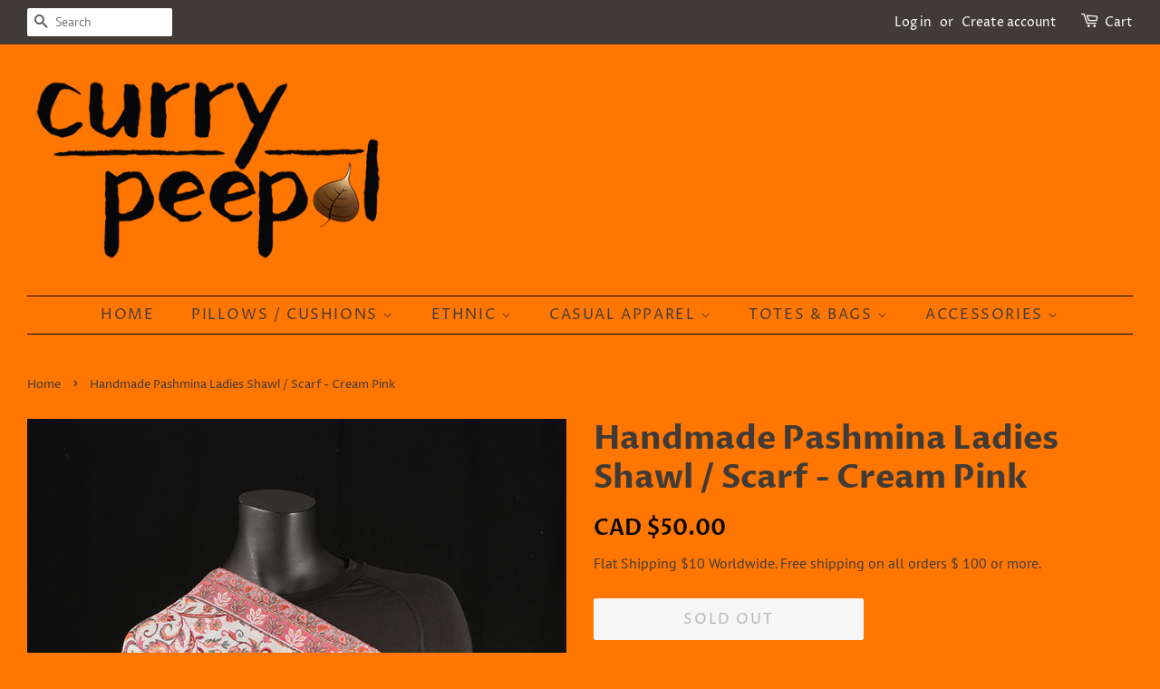

--- FILE ---
content_type: text/html; charset=utf-8
request_url: https://www.currypeepal.com/products/handmade-pashmina-ladies-shawl-scarf-cream-pink
body_size: 24661
content:
<!doctype html>
<html class="no-js" lang="en">
<head>
  
  <meta name="p:domain_verify" content="b66f259cf9fd59c40224a9daf131da53"/>
  <!-- Basic page needs ================================================== -->
  <meta charset="utf-8">
  <meta http-equiv="X-UA-Compatible" content="IE=edge,chrome=1">

  
  <link rel="shortcut icon" href="//www.currypeepal.com/cdn/shop/files/Curry_Peepal_desi_Indian_brown_apparel_accessories_art_71cf00a7-95fe-468c-8650-abfd4b47d671_32x32.jpg?v=1614358677" type="image/png" />
  

  <!-- Title and description ================================================== -->
  <title>
  Handmade Pashmina Ladies Shawl / Scarf - Cream Pink &ndash; currypeepal
  </title>

  
  <meta name="description" content="This fine wool shawl / stole, woven in from Kanihama region in Kashmir, giving the weave its name of &#39;Kani&#39;.  The fabric is made of fine Pashmina wool, lightweight and fine enough to pass through the gap between the thumb and the index finger.  The woven design incorporates paisley and floral patterns, which is a promi">
  

  <!-- Social meta ================================================== -->
  <!-- /snippets/social-meta-tags.liquid -->




<meta property="og:site_name" content="currypeepal">
<meta property="og:url" content="https://www.currypeepal.com/products/handmade-pashmina-ladies-shawl-scarf-cream-pink">
<meta property="og:title" content="Handmade Pashmina Ladies Shawl / Scarf - Cream Pink">
<meta property="og:type" content="product">
<meta property="og:description" content="This fine wool shawl / stole, woven in from Kanihama region in Kashmir, giving the weave its name of &#39;Kani&#39;.  The fabric is made of fine Pashmina wool, lightweight and fine enough to pass through the gap between the thumb and the index finger.  The woven design incorporates paisley and floral patterns, which is a promi">

  <meta property="og:price:amount" content="50.00">
  <meta property="og:price:currency" content="CAD">

<meta property="og:image" content="http://www.currypeepal.com/cdn/shop/products/G_IMG_0104Desi_Curry_Peepal_Women_Scarf_Shawl_Handmade_Embroidery_India_Pakistan_1200x1200.jpg?v=1612459621"><meta property="og:image" content="http://www.currypeepal.com/cdn/shop/products/G_IMG_0185Desi_Curry_Peepal_Women_Scarf_Shawl_Handmade_Embroidery_India_Pakistan_1200x1200.jpg?v=1612459621"><meta property="og:image" content="http://www.currypeepal.com/cdn/shop/products/G_IMG_0018Desi_Curry_Peepal_Women_Scarf_Shawl_Handmade_Embroidery_India_Pakistan_1200x1200.jpg?v=1612459621">
<meta property="og:image:secure_url" content="https://www.currypeepal.com/cdn/shop/products/G_IMG_0104Desi_Curry_Peepal_Women_Scarf_Shawl_Handmade_Embroidery_India_Pakistan_1200x1200.jpg?v=1612459621"><meta property="og:image:secure_url" content="https://www.currypeepal.com/cdn/shop/products/G_IMG_0185Desi_Curry_Peepal_Women_Scarf_Shawl_Handmade_Embroidery_India_Pakistan_1200x1200.jpg?v=1612459621"><meta property="og:image:secure_url" content="https://www.currypeepal.com/cdn/shop/products/G_IMG_0018Desi_Curry_Peepal_Women_Scarf_Shawl_Handmade_Embroidery_India_Pakistan_1200x1200.jpg?v=1612459621">


  <meta name="twitter:site" content="@currypeepal">

<meta name="twitter:card" content="summary_large_image">
<meta name="twitter:title" content="Handmade Pashmina Ladies Shawl / Scarf - Cream Pink">
<meta name="twitter:description" content="This fine wool shawl / stole, woven in from Kanihama region in Kashmir, giving the weave its name of &#39;Kani&#39;.  The fabric is made of fine Pashmina wool, lightweight and fine enough to pass through the gap between the thumb and the index finger.  The woven design incorporates paisley and floral patterns, which is a promi">


  <!-- Helpers ================================================== -->
  <link rel="canonical" href="https://www.currypeepal.com/products/handmade-pashmina-ladies-shawl-scarf-cream-pink">
  <meta name="viewport" content="width=device-width,initial-scale=1">
  <meta name="theme-color" content="#070707">

  <!-- CSS ================================================== -->
  <link href="//www.currypeepal.com/cdn/shop/t/4/assets/timber.scss.css?v=36721984739646532451759259886" rel="stylesheet" type="text/css" media="all" />
  <link href="//www.currypeepal.com/cdn/shop/t/4/assets/theme.scss.css?v=101512113708136464331759259885" rel="stylesheet" type="text/css" media="all" />

  <script>
    window.theme = window.theme || {};

    var theme = {
      strings: {
        addToCart: "Add to Cart",
        soldOut: "Sold Out",
        unavailable: "Unavailable",
        zoomClose: "Close (Esc)",
        zoomPrev: "Previous (Left arrow key)",
        zoomNext: "Next (Right arrow key)",
        addressError: "Error looking up that address",
        addressNoResults: "No results for that address",
        addressQueryLimit: "You have exceeded the Google API usage limit. Consider upgrading to a \u003ca href=\"https:\/\/developers.google.com\/maps\/premium\/usage-limits\"\u003ePremium Plan\u003c\/a\u003e.",
        authError: "There was a problem authenticating your Google Maps API Key."
      },
      settings: {
        // Adding some settings to allow the editor to update correctly when they are changed
        enableWideLayout: true,
        typeAccentTransform: true,
        typeAccentSpacing: true,
        baseFontSize: '17px',
        headerBaseFontSize: '36px',
        accentFontSize: '16px'
      },
      variables: {
        mediaQueryMedium: 'screen and (max-width: 768px)',
        bpSmall: false
      },
      moneyFormat: "CAD ${{amount}}"
    }

    document.documentElement.className = document.documentElement.className.replace('no-js', 'supports-js');
  </script>

  <!-- Header hook for plugins ================================================== -->
  <script>window.performance && window.performance.mark && window.performance.mark('shopify.content_for_header.start');</script><meta name="google-site-verification" content="9Fe3gc5Wv3t6k8ReodW67hli8z7eaXtbcvywow_wkRI">
<meta id="shopify-digital-wallet" name="shopify-digital-wallet" content="/43569316008/digital_wallets/dialog">
<meta name="shopify-checkout-api-token" content="131ee8bf92912395486dc4c31d7c63ff">
<meta id="in-context-paypal-metadata" data-shop-id="43569316008" data-venmo-supported="false" data-environment="production" data-locale="en_US" data-paypal-v4="true" data-currency="CAD">
<link rel="alternate" type="application/json+oembed" href="https://www.currypeepal.com/products/handmade-pashmina-ladies-shawl-scarf-cream-pink.oembed">
<script async="async" src="/checkouts/internal/preloads.js?locale=en-CA"></script>
<link rel="preconnect" href="https://shop.app" crossorigin="anonymous">
<script async="async" src="https://shop.app/checkouts/internal/preloads.js?locale=en-CA&shop_id=43569316008" crossorigin="anonymous"></script>
<script id="apple-pay-shop-capabilities" type="application/json">{"shopId":43569316008,"countryCode":"CA","currencyCode":"CAD","merchantCapabilities":["supports3DS"],"merchantId":"gid:\/\/shopify\/Shop\/43569316008","merchantName":"currypeepal","requiredBillingContactFields":["postalAddress","email"],"requiredShippingContactFields":["postalAddress","email"],"shippingType":"shipping","supportedNetworks":["visa","masterCard","amex","discover","interac","jcb"],"total":{"type":"pending","label":"currypeepal","amount":"1.00"},"shopifyPaymentsEnabled":true,"supportsSubscriptions":true}</script>
<script id="shopify-features" type="application/json">{"accessToken":"131ee8bf92912395486dc4c31d7c63ff","betas":["rich-media-storefront-analytics"],"domain":"www.currypeepal.com","predictiveSearch":true,"shopId":43569316008,"locale":"en"}</script>
<script>var Shopify = Shopify || {};
Shopify.shop = "currypeepal.myshopify.com";
Shopify.locale = "en";
Shopify.currency = {"active":"CAD","rate":"1.0"};
Shopify.country = "CA";
Shopify.theme = {"name":"Minimal","id":117214085288,"schema_name":"Minimal","schema_version":"12.2.0","theme_store_id":380,"role":"main"};
Shopify.theme.handle = "null";
Shopify.theme.style = {"id":null,"handle":null};
Shopify.cdnHost = "www.currypeepal.com/cdn";
Shopify.routes = Shopify.routes || {};
Shopify.routes.root = "/";</script>
<script type="module">!function(o){(o.Shopify=o.Shopify||{}).modules=!0}(window);</script>
<script>!function(o){function n(){var o=[];function n(){o.push(Array.prototype.slice.apply(arguments))}return n.q=o,n}var t=o.Shopify=o.Shopify||{};t.loadFeatures=n(),t.autoloadFeatures=n()}(window);</script>
<script>
  window.ShopifyPay = window.ShopifyPay || {};
  window.ShopifyPay.apiHost = "shop.app\/pay";
  window.ShopifyPay.redirectState = null;
</script>
<script id="shop-js-analytics" type="application/json">{"pageType":"product"}</script>
<script defer="defer" async type="module" src="//www.currypeepal.com/cdn/shopifycloud/shop-js/modules/v2/client.init-shop-cart-sync_C5BV16lS.en.esm.js"></script>
<script defer="defer" async type="module" src="//www.currypeepal.com/cdn/shopifycloud/shop-js/modules/v2/chunk.common_CygWptCX.esm.js"></script>
<script type="module">
  await import("//www.currypeepal.com/cdn/shopifycloud/shop-js/modules/v2/client.init-shop-cart-sync_C5BV16lS.en.esm.js");
await import("//www.currypeepal.com/cdn/shopifycloud/shop-js/modules/v2/chunk.common_CygWptCX.esm.js");

  window.Shopify.SignInWithShop?.initShopCartSync?.({"fedCMEnabled":true,"windoidEnabled":true});

</script>
<script>
  window.Shopify = window.Shopify || {};
  if (!window.Shopify.featureAssets) window.Shopify.featureAssets = {};
  window.Shopify.featureAssets['shop-js'] = {"shop-cart-sync":["modules/v2/client.shop-cart-sync_ZFArdW7E.en.esm.js","modules/v2/chunk.common_CygWptCX.esm.js"],"shop-button":["modules/v2/client.shop-button_tlx5R9nI.en.esm.js","modules/v2/chunk.common_CygWptCX.esm.js"],"init-fed-cm":["modules/v2/client.init-fed-cm_CmiC4vf6.en.esm.js","modules/v2/chunk.common_CygWptCX.esm.js"],"init-windoid":["modules/v2/client.init-windoid_sURxWdc1.en.esm.js","modules/v2/chunk.common_CygWptCX.esm.js"],"init-shop-cart-sync":["modules/v2/client.init-shop-cart-sync_C5BV16lS.en.esm.js","modules/v2/chunk.common_CygWptCX.esm.js"],"init-shop-email-lookup-coordinator":["modules/v2/client.init-shop-email-lookup-coordinator_B8hsDcYM.en.esm.js","modules/v2/chunk.common_CygWptCX.esm.js"],"shop-cash-offers":["modules/v2/client.shop-cash-offers_DOA2yAJr.en.esm.js","modules/v2/chunk.common_CygWptCX.esm.js","modules/v2/chunk.modal_D71HUcav.esm.js"],"pay-button":["modules/v2/client.pay-button_FdsNuTd3.en.esm.js","modules/v2/chunk.common_CygWptCX.esm.js"],"shop-login-button":["modules/v2/client.shop-login-button_C5VAVYt1.en.esm.js","modules/v2/chunk.common_CygWptCX.esm.js","modules/v2/chunk.modal_D71HUcav.esm.js"],"shop-toast-manager":["modules/v2/client.shop-toast-manager_ClPi3nE9.en.esm.js","modules/v2/chunk.common_CygWptCX.esm.js"],"avatar":["modules/v2/client.avatar_BTnouDA3.en.esm.js"],"init-shop-for-new-customer-accounts":["modules/v2/client.init-shop-for-new-customer-accounts_ChsxoAhi.en.esm.js","modules/v2/client.shop-login-button_C5VAVYt1.en.esm.js","modules/v2/chunk.common_CygWptCX.esm.js","modules/v2/chunk.modal_D71HUcav.esm.js"],"init-customer-accounts":["modules/v2/client.init-customer-accounts_DxDtT_ad.en.esm.js","modules/v2/client.shop-login-button_C5VAVYt1.en.esm.js","modules/v2/chunk.common_CygWptCX.esm.js","modules/v2/chunk.modal_D71HUcav.esm.js"],"init-customer-accounts-sign-up":["modules/v2/client.init-customer-accounts-sign-up_CPSyQ0Tj.en.esm.js","modules/v2/client.shop-login-button_C5VAVYt1.en.esm.js","modules/v2/chunk.common_CygWptCX.esm.js","modules/v2/chunk.modal_D71HUcav.esm.js"],"lead-capture":["modules/v2/client.lead-capture_Bi8yE_yS.en.esm.js","modules/v2/chunk.common_CygWptCX.esm.js","modules/v2/chunk.modal_D71HUcav.esm.js"],"checkout-modal":["modules/v2/client.checkout-modal_BPM8l0SH.en.esm.js","modules/v2/chunk.common_CygWptCX.esm.js","modules/v2/chunk.modal_D71HUcav.esm.js"],"shop-follow-button":["modules/v2/client.shop-follow-button_Cva4Ekp9.en.esm.js","modules/v2/chunk.common_CygWptCX.esm.js","modules/v2/chunk.modal_D71HUcav.esm.js"],"shop-login":["modules/v2/client.shop-login_D6lNrXab.en.esm.js","modules/v2/chunk.common_CygWptCX.esm.js","modules/v2/chunk.modal_D71HUcav.esm.js"],"payment-terms":["modules/v2/client.payment-terms_CZxnsJam.en.esm.js","modules/v2/chunk.common_CygWptCX.esm.js","modules/v2/chunk.modal_D71HUcav.esm.js"]};
</script>
<script>(function() {
  var isLoaded = false;
  function asyncLoad() {
    if (isLoaded) return;
    isLoaded = true;
    var urls = ["https:\/\/chimpstatic.com\/mcjs-connected\/js\/users\/fb9d45aa01f3ced8df1690c5c\/cc29c1e6db09611a15a949a9d.js?shop=currypeepal.myshopify.com","https:\/\/intg.snapchat.com\/shopify\/shopify-scevent.js?id=42aebdab-9ecb-43c2-95c9-e73072d51e9c\u0026shop=currypeepal.myshopify.com","https:\/\/dashboard.jetprintapp.com\/shopapi\/common\/shopify\/js\/customize-button.js?v=1\u0026shop=currypeepal.myshopify.com","\/\/cdn.shopify.com\/proxy\/131d4fed4211eaaa3efe5fba93096af11bd881308803dd74da5483a93b05c924\/static.cdn.printful.com\/static\/js\/external\/shopify-product-customizer.js?v=0.28\u0026shop=currypeepal.myshopify.com\u0026sp-cache-control=cHVibGljLCBtYXgtYWdlPTkwMA","https:\/\/a.mailmunch.co\/widgets\/site-888720-fdc06ade91dd78b3dc97c29d0b00406430fc7e82.js?shop=currypeepal.myshopify.com"];
    for (var i = 0; i < urls.length; i++) {
      var s = document.createElement('script');
      s.type = 'text/javascript';
      s.async = true;
      s.src = urls[i];
      var x = document.getElementsByTagName('script')[0];
      x.parentNode.insertBefore(s, x);
    }
  };
  if(window.attachEvent) {
    window.attachEvent('onload', asyncLoad);
  } else {
    window.addEventListener('load', asyncLoad, false);
  }
})();</script>
<script id="__st">var __st={"a":43569316008,"offset":-18000,"reqid":"984422fb-a059-40a6-a98b-195434a2a53a-1768845229","pageurl":"www.currypeepal.com\/products\/handmade-pashmina-ladies-shawl-scarf-cream-pink","u":"7dc7f1938214","p":"product","rtyp":"product","rid":6251847123112};</script>
<script>window.ShopifyPaypalV4VisibilityTracking = true;</script>
<script id="captcha-bootstrap">!function(){'use strict';const t='contact',e='account',n='new_comment',o=[[t,t],['blogs',n],['comments',n],[t,'customer']],c=[[e,'customer_login'],[e,'guest_login'],[e,'recover_customer_password'],[e,'create_customer']],r=t=>t.map((([t,e])=>`form[action*='/${t}']:not([data-nocaptcha='true']) input[name='form_type'][value='${e}']`)).join(','),a=t=>()=>t?[...document.querySelectorAll(t)].map((t=>t.form)):[];function s(){const t=[...o],e=r(t);return a(e)}const i='password',u='form_key',d=['recaptcha-v3-token','g-recaptcha-response','h-captcha-response',i],f=()=>{try{return window.sessionStorage}catch{return}},m='__shopify_v',_=t=>t.elements[u];function p(t,e,n=!1){try{const o=window.sessionStorage,c=JSON.parse(o.getItem(e)),{data:r}=function(t){const{data:e,action:n}=t;return t[m]||n?{data:e,action:n}:{data:t,action:n}}(c);for(const[e,n]of Object.entries(r))t.elements[e]&&(t.elements[e].value=n);n&&o.removeItem(e)}catch(o){console.error('form repopulation failed',{error:o})}}const l='form_type',E='cptcha';function T(t){t.dataset[E]=!0}const w=window,h=w.document,L='Shopify',v='ce_forms',y='captcha';let A=!1;((t,e)=>{const n=(g='f06e6c50-85a8-45c8-87d0-21a2b65856fe',I='https://cdn.shopify.com/shopifycloud/storefront-forms-hcaptcha/ce_storefront_forms_captcha_hcaptcha.v1.5.2.iife.js',D={infoText:'Protected by hCaptcha',privacyText:'Privacy',termsText:'Terms'},(t,e,n)=>{const o=w[L][v],c=o.bindForm;if(c)return c(t,g,e,D).then(n);var r;o.q.push([[t,g,e,D],n]),r=I,A||(h.body.append(Object.assign(h.createElement('script'),{id:'captcha-provider',async:!0,src:r})),A=!0)});var g,I,D;w[L]=w[L]||{},w[L][v]=w[L][v]||{},w[L][v].q=[],w[L][y]=w[L][y]||{},w[L][y].protect=function(t,e){n(t,void 0,e),T(t)},Object.freeze(w[L][y]),function(t,e,n,w,h,L){const[v,y,A,g]=function(t,e,n){const i=e?o:[],u=t?c:[],d=[...i,...u],f=r(d),m=r(i),_=r(d.filter((([t,e])=>n.includes(e))));return[a(f),a(m),a(_),s()]}(w,h,L),I=t=>{const e=t.target;return e instanceof HTMLFormElement?e:e&&e.form},D=t=>v().includes(t);t.addEventListener('submit',(t=>{const e=I(t);if(!e)return;const n=D(e)&&!e.dataset.hcaptchaBound&&!e.dataset.recaptchaBound,o=_(e),c=g().includes(e)&&(!o||!o.value);(n||c)&&t.preventDefault(),c&&!n&&(function(t){try{if(!f())return;!function(t){const e=f();if(!e)return;const n=_(t);if(!n)return;const o=n.value;o&&e.removeItem(o)}(t);const e=Array.from(Array(32),(()=>Math.random().toString(36)[2])).join('');!function(t,e){_(t)||t.append(Object.assign(document.createElement('input'),{type:'hidden',name:u})),t.elements[u].value=e}(t,e),function(t,e){const n=f();if(!n)return;const o=[...t.querySelectorAll(`input[type='${i}']`)].map((({name:t})=>t)),c=[...d,...o],r={};for(const[a,s]of new FormData(t).entries())c.includes(a)||(r[a]=s);n.setItem(e,JSON.stringify({[m]:1,action:t.action,data:r}))}(t,e)}catch(e){console.error('failed to persist form',e)}}(e),e.submit())}));const S=(t,e)=>{t&&!t.dataset[E]&&(n(t,e.some((e=>e===t))),T(t))};for(const o of['focusin','change'])t.addEventListener(o,(t=>{const e=I(t);D(e)&&S(e,y())}));const B=e.get('form_key'),M=e.get(l),P=B&&M;t.addEventListener('DOMContentLoaded',(()=>{const t=y();if(P)for(const e of t)e.elements[l].value===M&&p(e,B);[...new Set([...A(),...v().filter((t=>'true'===t.dataset.shopifyCaptcha))])].forEach((e=>S(e,t)))}))}(h,new URLSearchParams(w.location.search),n,t,e,['guest_login'])})(!0,!0)}();</script>
<script integrity="sha256-4kQ18oKyAcykRKYeNunJcIwy7WH5gtpwJnB7kiuLZ1E=" data-source-attribution="shopify.loadfeatures" defer="defer" src="//www.currypeepal.com/cdn/shopifycloud/storefront/assets/storefront/load_feature-a0a9edcb.js" crossorigin="anonymous"></script>
<script crossorigin="anonymous" defer="defer" src="//www.currypeepal.com/cdn/shopifycloud/storefront/assets/shopify_pay/storefront-65b4c6d7.js?v=20250812"></script>
<script data-source-attribution="shopify.dynamic_checkout.dynamic.init">var Shopify=Shopify||{};Shopify.PaymentButton=Shopify.PaymentButton||{isStorefrontPortableWallets:!0,init:function(){window.Shopify.PaymentButton.init=function(){};var t=document.createElement("script");t.src="https://www.currypeepal.com/cdn/shopifycloud/portable-wallets/latest/portable-wallets.en.js",t.type="module",document.head.appendChild(t)}};
</script>
<script data-source-attribution="shopify.dynamic_checkout.buyer_consent">
  function portableWalletsHideBuyerConsent(e){var t=document.getElementById("shopify-buyer-consent"),n=document.getElementById("shopify-subscription-policy-button");t&&n&&(t.classList.add("hidden"),t.setAttribute("aria-hidden","true"),n.removeEventListener("click",e))}function portableWalletsShowBuyerConsent(e){var t=document.getElementById("shopify-buyer-consent"),n=document.getElementById("shopify-subscription-policy-button");t&&n&&(t.classList.remove("hidden"),t.removeAttribute("aria-hidden"),n.addEventListener("click",e))}window.Shopify?.PaymentButton&&(window.Shopify.PaymentButton.hideBuyerConsent=portableWalletsHideBuyerConsent,window.Shopify.PaymentButton.showBuyerConsent=portableWalletsShowBuyerConsent);
</script>
<script>
  function portableWalletsCleanup(e){e&&e.src&&console.error("Failed to load portable wallets script "+e.src);var t=document.querySelectorAll("shopify-accelerated-checkout .shopify-payment-button__skeleton, shopify-accelerated-checkout-cart .wallet-cart-button__skeleton"),e=document.getElementById("shopify-buyer-consent");for(let e=0;e<t.length;e++)t[e].remove();e&&e.remove()}function portableWalletsNotLoadedAsModule(e){e instanceof ErrorEvent&&"string"==typeof e.message&&e.message.includes("import.meta")&&"string"==typeof e.filename&&e.filename.includes("portable-wallets")&&(window.removeEventListener("error",portableWalletsNotLoadedAsModule),window.Shopify.PaymentButton.failedToLoad=e,"loading"===document.readyState?document.addEventListener("DOMContentLoaded",window.Shopify.PaymentButton.init):window.Shopify.PaymentButton.init())}window.addEventListener("error",portableWalletsNotLoadedAsModule);
</script>

<script type="module" src="https://www.currypeepal.com/cdn/shopifycloud/portable-wallets/latest/portable-wallets.en.js" onError="portableWalletsCleanup(this)" crossorigin="anonymous"></script>
<script nomodule>
  document.addEventListener("DOMContentLoaded", portableWalletsCleanup);
</script>

<link id="shopify-accelerated-checkout-styles" rel="stylesheet" media="screen" href="https://www.currypeepal.com/cdn/shopifycloud/portable-wallets/latest/accelerated-checkout-backwards-compat.css" crossorigin="anonymous">
<style id="shopify-accelerated-checkout-cart">
        #shopify-buyer-consent {
  margin-top: 1em;
  display: inline-block;
  width: 100%;
}

#shopify-buyer-consent.hidden {
  display: none;
}

#shopify-subscription-policy-button {
  background: none;
  border: none;
  padding: 0;
  text-decoration: underline;
  font-size: inherit;
  cursor: pointer;
}

#shopify-subscription-policy-button::before {
  box-shadow: none;
}

      </style>

<script>window.performance && window.performance.mark && window.performance.mark('shopify.content_for_header.end');</script>

  <script src="//www.currypeepal.com/cdn/shop/t/4/assets/jquery-2.2.3.min.js?v=58211863146907186831609112308" type="text/javascript"></script>

  <script src="//www.currypeepal.com/cdn/shop/t/4/assets/lazysizes.min.js?v=155223123402716617051609112309" async="async"></script>

  
  

  <meta name="facebook-domain-verification" content="zxu799q92wbkbx50ut30bazjnd5385" />
  
<link href="https://monorail-edge.shopifysvc.com" rel="dns-prefetch">
<script>(function(){if ("sendBeacon" in navigator && "performance" in window) {try {var session_token_from_headers = performance.getEntriesByType('navigation')[0].serverTiming.find(x => x.name == '_s').description;} catch {var session_token_from_headers = undefined;}var session_cookie_matches = document.cookie.match(/_shopify_s=([^;]*)/);var session_token_from_cookie = session_cookie_matches && session_cookie_matches.length === 2 ? session_cookie_matches[1] : "";var session_token = session_token_from_headers || session_token_from_cookie || "";function handle_abandonment_event(e) {var entries = performance.getEntries().filter(function(entry) {return /monorail-edge.shopifysvc.com/.test(entry.name);});if (!window.abandonment_tracked && entries.length === 0) {window.abandonment_tracked = true;var currentMs = Date.now();var navigation_start = performance.timing.navigationStart;var payload = {shop_id: 43569316008,url: window.location.href,navigation_start,duration: currentMs - navigation_start,session_token,page_type: "product"};window.navigator.sendBeacon("https://monorail-edge.shopifysvc.com/v1/produce", JSON.stringify({schema_id: "online_store_buyer_site_abandonment/1.1",payload: payload,metadata: {event_created_at_ms: currentMs,event_sent_at_ms: currentMs}}));}}window.addEventListener('pagehide', handle_abandonment_event);}}());</script>
<script id="web-pixels-manager-setup">(function e(e,d,r,n,o){if(void 0===o&&(o={}),!Boolean(null===(a=null===(i=window.Shopify)||void 0===i?void 0:i.analytics)||void 0===a?void 0:a.replayQueue)){var i,a;window.Shopify=window.Shopify||{};var t=window.Shopify;t.analytics=t.analytics||{};var s=t.analytics;s.replayQueue=[],s.publish=function(e,d,r){return s.replayQueue.push([e,d,r]),!0};try{self.performance.mark("wpm:start")}catch(e){}var l=function(){var e={modern:/Edge?\/(1{2}[4-9]|1[2-9]\d|[2-9]\d{2}|\d{4,})\.\d+(\.\d+|)|Firefox\/(1{2}[4-9]|1[2-9]\d|[2-9]\d{2}|\d{4,})\.\d+(\.\d+|)|Chrom(ium|e)\/(9{2}|\d{3,})\.\d+(\.\d+|)|(Maci|X1{2}).+ Version\/(15\.\d+|(1[6-9]|[2-9]\d|\d{3,})\.\d+)([,.]\d+|)( \(\w+\)|)( Mobile\/\w+|) Safari\/|Chrome.+OPR\/(9{2}|\d{3,})\.\d+\.\d+|(CPU[ +]OS|iPhone[ +]OS|CPU[ +]iPhone|CPU IPhone OS|CPU iPad OS)[ +]+(15[._]\d+|(1[6-9]|[2-9]\d|\d{3,})[._]\d+)([._]\d+|)|Android:?[ /-](13[3-9]|1[4-9]\d|[2-9]\d{2}|\d{4,})(\.\d+|)(\.\d+|)|Android.+Firefox\/(13[5-9]|1[4-9]\d|[2-9]\d{2}|\d{4,})\.\d+(\.\d+|)|Android.+Chrom(ium|e)\/(13[3-9]|1[4-9]\d|[2-9]\d{2}|\d{4,})\.\d+(\.\d+|)|SamsungBrowser\/([2-9]\d|\d{3,})\.\d+/,legacy:/Edge?\/(1[6-9]|[2-9]\d|\d{3,})\.\d+(\.\d+|)|Firefox\/(5[4-9]|[6-9]\d|\d{3,})\.\d+(\.\d+|)|Chrom(ium|e)\/(5[1-9]|[6-9]\d|\d{3,})\.\d+(\.\d+|)([\d.]+$|.*Safari\/(?![\d.]+ Edge\/[\d.]+$))|(Maci|X1{2}).+ Version\/(10\.\d+|(1[1-9]|[2-9]\d|\d{3,})\.\d+)([,.]\d+|)( \(\w+\)|)( Mobile\/\w+|) Safari\/|Chrome.+OPR\/(3[89]|[4-9]\d|\d{3,})\.\d+\.\d+|(CPU[ +]OS|iPhone[ +]OS|CPU[ +]iPhone|CPU IPhone OS|CPU iPad OS)[ +]+(10[._]\d+|(1[1-9]|[2-9]\d|\d{3,})[._]\d+)([._]\d+|)|Android:?[ /-](13[3-9]|1[4-9]\d|[2-9]\d{2}|\d{4,})(\.\d+|)(\.\d+|)|Mobile Safari.+OPR\/([89]\d|\d{3,})\.\d+\.\d+|Android.+Firefox\/(13[5-9]|1[4-9]\d|[2-9]\d{2}|\d{4,})\.\d+(\.\d+|)|Android.+Chrom(ium|e)\/(13[3-9]|1[4-9]\d|[2-9]\d{2}|\d{4,})\.\d+(\.\d+|)|Android.+(UC? ?Browser|UCWEB|U3)[ /]?(15\.([5-9]|\d{2,})|(1[6-9]|[2-9]\d|\d{3,})\.\d+)\.\d+|SamsungBrowser\/(5\.\d+|([6-9]|\d{2,})\.\d+)|Android.+MQ{2}Browser\/(14(\.(9|\d{2,})|)|(1[5-9]|[2-9]\d|\d{3,})(\.\d+|))(\.\d+|)|K[Aa][Ii]OS\/(3\.\d+|([4-9]|\d{2,})\.\d+)(\.\d+|)/},d=e.modern,r=e.legacy,n=navigator.userAgent;return n.match(d)?"modern":n.match(r)?"legacy":"unknown"}(),u="modern"===l?"modern":"legacy",c=(null!=n?n:{modern:"",legacy:""})[u],f=function(e){return[e.baseUrl,"/wpm","/b",e.hashVersion,"modern"===e.buildTarget?"m":"l",".js"].join("")}({baseUrl:d,hashVersion:r,buildTarget:u}),m=function(e){var d=e.version,r=e.bundleTarget,n=e.surface,o=e.pageUrl,i=e.monorailEndpoint;return{emit:function(e){var a=e.status,t=e.errorMsg,s=(new Date).getTime(),l=JSON.stringify({metadata:{event_sent_at_ms:s},events:[{schema_id:"web_pixels_manager_load/3.1",payload:{version:d,bundle_target:r,page_url:o,status:a,surface:n,error_msg:t},metadata:{event_created_at_ms:s}}]});if(!i)return console&&console.warn&&console.warn("[Web Pixels Manager] No Monorail endpoint provided, skipping logging."),!1;try{return self.navigator.sendBeacon.bind(self.navigator)(i,l)}catch(e){}var u=new XMLHttpRequest;try{return u.open("POST",i,!0),u.setRequestHeader("Content-Type","text/plain"),u.send(l),!0}catch(e){return console&&console.warn&&console.warn("[Web Pixels Manager] Got an unhandled error while logging to Monorail."),!1}}}}({version:r,bundleTarget:l,surface:e.surface,pageUrl:self.location.href,monorailEndpoint:e.monorailEndpoint});try{o.browserTarget=l,function(e){var d=e.src,r=e.async,n=void 0===r||r,o=e.onload,i=e.onerror,a=e.sri,t=e.scriptDataAttributes,s=void 0===t?{}:t,l=document.createElement("script"),u=document.querySelector("head"),c=document.querySelector("body");if(l.async=n,l.src=d,a&&(l.integrity=a,l.crossOrigin="anonymous"),s)for(var f in s)if(Object.prototype.hasOwnProperty.call(s,f))try{l.dataset[f]=s[f]}catch(e){}if(o&&l.addEventListener("load",o),i&&l.addEventListener("error",i),u)u.appendChild(l);else{if(!c)throw new Error("Did not find a head or body element to append the script");c.appendChild(l)}}({src:f,async:!0,onload:function(){if(!function(){var e,d;return Boolean(null===(d=null===(e=window.Shopify)||void 0===e?void 0:e.analytics)||void 0===d?void 0:d.initialized)}()){var d=window.webPixelsManager.init(e)||void 0;if(d){var r=window.Shopify.analytics;r.replayQueue.forEach((function(e){var r=e[0],n=e[1],o=e[2];d.publishCustomEvent(r,n,o)})),r.replayQueue=[],r.publish=d.publishCustomEvent,r.visitor=d.visitor,r.initialized=!0}}},onerror:function(){return m.emit({status:"failed",errorMsg:"".concat(f," has failed to load")})},sri:function(e){var d=/^sha384-[A-Za-z0-9+/=]+$/;return"string"==typeof e&&d.test(e)}(c)?c:"",scriptDataAttributes:o}),m.emit({status:"loading"})}catch(e){m.emit({status:"failed",errorMsg:(null==e?void 0:e.message)||"Unknown error"})}}})({shopId: 43569316008,storefrontBaseUrl: "https://www.currypeepal.com",extensionsBaseUrl: "https://extensions.shopifycdn.com/cdn/shopifycloud/web-pixels-manager",monorailEndpoint: "https://monorail-edge.shopifysvc.com/unstable/produce_batch",surface: "storefront-renderer",enabledBetaFlags: ["2dca8a86"],webPixelsConfigList: [{"id":"493125882","configuration":"{\"config\":\"{\\\"pixel_id\\\":\\\"AW-607810632\\\",\\\"target_country\\\":\\\"CA\\\",\\\"gtag_events\\\":[{\\\"type\\\":\\\"search\\\",\\\"action_label\\\":\\\"AW-607810632\\\/np5BCNr3odoBEMjo6aEC\\\"},{\\\"type\\\":\\\"begin_checkout\\\",\\\"action_label\\\":\\\"AW-607810632\\\/1C-TCNf3odoBEMjo6aEC\\\"},{\\\"type\\\":\\\"view_item\\\",\\\"action_label\\\":[\\\"AW-607810632\\\/Q4CwCNH3odoBEMjo6aEC\\\",\\\"MC-BJ24PXD68J\\\"]},{\\\"type\\\":\\\"purchase\\\",\\\"action_label\\\":[\\\"AW-607810632\\\/VL3aCM73odoBEMjo6aEC\\\",\\\"MC-BJ24PXD68J\\\"]},{\\\"type\\\":\\\"page_view\\\",\\\"action_label\\\":[\\\"AW-607810632\\\/PiN_CMv3odoBEMjo6aEC\\\",\\\"MC-BJ24PXD68J\\\"]},{\\\"type\\\":\\\"add_payment_info\\\",\\\"action_label\\\":\\\"AW-607810632\\\/_qGrCN33odoBEMjo6aEC\\\"},{\\\"type\\\":\\\"add_to_cart\\\",\\\"action_label\\\":\\\"AW-607810632\\\/L_63CNT3odoBEMjo6aEC\\\"}],\\\"enable_monitoring_mode\\\":false}\"}","eventPayloadVersion":"v1","runtimeContext":"OPEN","scriptVersion":"b2a88bafab3e21179ed38636efcd8a93","type":"APP","apiClientId":1780363,"privacyPurposes":[],"dataSharingAdjustments":{"protectedCustomerApprovalScopes":["read_customer_address","read_customer_email","read_customer_name","read_customer_personal_data","read_customer_phone"]}},{"id":"182550778","configuration":"{\"pixel_id\":\"289738769276148\",\"pixel_type\":\"facebook_pixel\",\"metaapp_system_user_token\":\"-\"}","eventPayloadVersion":"v1","runtimeContext":"OPEN","scriptVersion":"ca16bc87fe92b6042fbaa3acc2fbdaa6","type":"APP","apiClientId":2329312,"privacyPurposes":["ANALYTICS","MARKETING","SALE_OF_DATA"],"dataSharingAdjustments":{"protectedCustomerApprovalScopes":["read_customer_address","read_customer_email","read_customer_name","read_customer_personal_data","read_customer_phone"]}},{"id":"67141882","configuration":"{\"tagID\":\"2613023968600\"}","eventPayloadVersion":"v1","runtimeContext":"STRICT","scriptVersion":"18031546ee651571ed29edbe71a3550b","type":"APP","apiClientId":3009811,"privacyPurposes":["ANALYTICS","MARKETING","SALE_OF_DATA"],"dataSharingAdjustments":{"protectedCustomerApprovalScopes":["read_customer_address","read_customer_email","read_customer_name","read_customer_personal_data","read_customer_phone"]}},{"id":"5701882","configuration":"{\"pixelId\":\"42aebdab-9ecb-43c2-95c9-e73072d51e9c\"}","eventPayloadVersion":"v1","runtimeContext":"STRICT","scriptVersion":"c119f01612c13b62ab52809eb08154bb","type":"APP","apiClientId":2556259,"privacyPurposes":["ANALYTICS","MARKETING","SALE_OF_DATA"],"dataSharingAdjustments":{"protectedCustomerApprovalScopes":["read_customer_address","read_customer_email","read_customer_name","read_customer_personal_data","read_customer_phone"]}},{"id":"73433338","eventPayloadVersion":"v1","runtimeContext":"LAX","scriptVersion":"1","type":"CUSTOM","privacyPurposes":["ANALYTICS"],"name":"Google Analytics tag (migrated)"},{"id":"shopify-app-pixel","configuration":"{}","eventPayloadVersion":"v1","runtimeContext":"STRICT","scriptVersion":"0450","apiClientId":"shopify-pixel","type":"APP","privacyPurposes":["ANALYTICS","MARKETING"]},{"id":"shopify-custom-pixel","eventPayloadVersion":"v1","runtimeContext":"LAX","scriptVersion":"0450","apiClientId":"shopify-pixel","type":"CUSTOM","privacyPurposes":["ANALYTICS","MARKETING"]}],isMerchantRequest: false,initData: {"shop":{"name":"currypeepal","paymentSettings":{"currencyCode":"CAD"},"myshopifyDomain":"currypeepal.myshopify.com","countryCode":"CA","storefrontUrl":"https:\/\/www.currypeepal.com"},"customer":null,"cart":null,"checkout":null,"productVariants":[{"price":{"amount":50.0,"currencyCode":"CAD"},"product":{"title":"Handmade Pashmina Ladies Shawl \/ Scarf - Cream Pink","vendor":"currypeepal","id":"6251847123112","untranslatedTitle":"Handmade Pashmina Ladies Shawl \/ Scarf - Cream Pink","url":"\/products\/handmade-pashmina-ladies-shawl-scarf-cream-pink","type":"Scarf"},"id":"37829856133288","image":{"src":"\/\/www.currypeepal.com\/cdn\/shop\/products\/G_IMG_0104Desi_Curry_Peepal_Women_Scarf_Shawl_Handmade_Embroidery_India_Pakistan.jpg?v=1612459621"},"sku":"","title":"Default Title","untranslatedTitle":"Default Title"}],"purchasingCompany":null},},"https://www.currypeepal.com/cdn","fcfee988w5aeb613cpc8e4bc33m6693e112",{"modern":"","legacy":""},{"shopId":"43569316008","storefrontBaseUrl":"https:\/\/www.currypeepal.com","extensionBaseUrl":"https:\/\/extensions.shopifycdn.com\/cdn\/shopifycloud\/web-pixels-manager","surface":"storefront-renderer","enabledBetaFlags":"[\"2dca8a86\"]","isMerchantRequest":"false","hashVersion":"fcfee988w5aeb613cpc8e4bc33m6693e112","publish":"custom","events":"[[\"page_viewed\",{}],[\"product_viewed\",{\"productVariant\":{\"price\":{\"amount\":50.0,\"currencyCode\":\"CAD\"},\"product\":{\"title\":\"Handmade Pashmina Ladies Shawl \/ Scarf - Cream Pink\",\"vendor\":\"currypeepal\",\"id\":\"6251847123112\",\"untranslatedTitle\":\"Handmade Pashmina Ladies Shawl \/ Scarf - Cream Pink\",\"url\":\"\/products\/handmade-pashmina-ladies-shawl-scarf-cream-pink\",\"type\":\"Scarf\"},\"id\":\"37829856133288\",\"image\":{\"src\":\"\/\/www.currypeepal.com\/cdn\/shop\/products\/G_IMG_0104Desi_Curry_Peepal_Women_Scarf_Shawl_Handmade_Embroidery_India_Pakistan.jpg?v=1612459621\"},\"sku\":\"\",\"title\":\"Default Title\",\"untranslatedTitle\":\"Default Title\"}}]]"});</script><script>
  window.ShopifyAnalytics = window.ShopifyAnalytics || {};
  window.ShopifyAnalytics.meta = window.ShopifyAnalytics.meta || {};
  window.ShopifyAnalytics.meta.currency = 'CAD';
  var meta = {"product":{"id":6251847123112,"gid":"gid:\/\/shopify\/Product\/6251847123112","vendor":"currypeepal","type":"Scarf","handle":"handmade-pashmina-ladies-shawl-scarf-cream-pink","variants":[{"id":37829856133288,"price":5000,"name":"Handmade Pashmina Ladies Shawl \/ Scarf - Cream Pink","public_title":null,"sku":""}],"remote":false},"page":{"pageType":"product","resourceType":"product","resourceId":6251847123112,"requestId":"984422fb-a059-40a6-a98b-195434a2a53a-1768845229"}};
  for (var attr in meta) {
    window.ShopifyAnalytics.meta[attr] = meta[attr];
  }
</script>
<script class="analytics">
  (function () {
    var customDocumentWrite = function(content) {
      var jquery = null;

      if (window.jQuery) {
        jquery = window.jQuery;
      } else if (window.Checkout && window.Checkout.$) {
        jquery = window.Checkout.$;
      }

      if (jquery) {
        jquery('body').append(content);
      }
    };

    var hasLoggedConversion = function(token) {
      if (token) {
        return document.cookie.indexOf('loggedConversion=' + token) !== -1;
      }
      return false;
    }

    var setCookieIfConversion = function(token) {
      if (token) {
        var twoMonthsFromNow = new Date(Date.now());
        twoMonthsFromNow.setMonth(twoMonthsFromNow.getMonth() + 2);

        document.cookie = 'loggedConversion=' + token + '; expires=' + twoMonthsFromNow;
      }
    }

    var trekkie = window.ShopifyAnalytics.lib = window.trekkie = window.trekkie || [];
    if (trekkie.integrations) {
      return;
    }
    trekkie.methods = [
      'identify',
      'page',
      'ready',
      'track',
      'trackForm',
      'trackLink'
    ];
    trekkie.factory = function(method) {
      return function() {
        var args = Array.prototype.slice.call(arguments);
        args.unshift(method);
        trekkie.push(args);
        return trekkie;
      };
    };
    for (var i = 0; i < trekkie.methods.length; i++) {
      var key = trekkie.methods[i];
      trekkie[key] = trekkie.factory(key);
    }
    trekkie.load = function(config) {
      trekkie.config = config || {};
      trekkie.config.initialDocumentCookie = document.cookie;
      var first = document.getElementsByTagName('script')[0];
      var script = document.createElement('script');
      script.type = 'text/javascript';
      script.onerror = function(e) {
        var scriptFallback = document.createElement('script');
        scriptFallback.type = 'text/javascript';
        scriptFallback.onerror = function(error) {
                var Monorail = {
      produce: function produce(monorailDomain, schemaId, payload) {
        var currentMs = new Date().getTime();
        var event = {
          schema_id: schemaId,
          payload: payload,
          metadata: {
            event_created_at_ms: currentMs,
            event_sent_at_ms: currentMs
          }
        };
        return Monorail.sendRequest("https://" + monorailDomain + "/v1/produce", JSON.stringify(event));
      },
      sendRequest: function sendRequest(endpointUrl, payload) {
        // Try the sendBeacon API
        if (window && window.navigator && typeof window.navigator.sendBeacon === 'function' && typeof window.Blob === 'function' && !Monorail.isIos12()) {
          var blobData = new window.Blob([payload], {
            type: 'text/plain'
          });

          if (window.navigator.sendBeacon(endpointUrl, blobData)) {
            return true;
          } // sendBeacon was not successful

        } // XHR beacon

        var xhr = new XMLHttpRequest();

        try {
          xhr.open('POST', endpointUrl);
          xhr.setRequestHeader('Content-Type', 'text/plain');
          xhr.send(payload);
        } catch (e) {
          console.log(e);
        }

        return false;
      },
      isIos12: function isIos12() {
        return window.navigator.userAgent.lastIndexOf('iPhone; CPU iPhone OS 12_') !== -1 || window.navigator.userAgent.lastIndexOf('iPad; CPU OS 12_') !== -1;
      }
    };
    Monorail.produce('monorail-edge.shopifysvc.com',
      'trekkie_storefront_load_errors/1.1',
      {shop_id: 43569316008,
      theme_id: 117214085288,
      app_name: "storefront",
      context_url: window.location.href,
      source_url: "//www.currypeepal.com/cdn/s/trekkie.storefront.cd680fe47e6c39ca5d5df5f0a32d569bc48c0f27.min.js"});

        };
        scriptFallback.async = true;
        scriptFallback.src = '//www.currypeepal.com/cdn/s/trekkie.storefront.cd680fe47e6c39ca5d5df5f0a32d569bc48c0f27.min.js';
        first.parentNode.insertBefore(scriptFallback, first);
      };
      script.async = true;
      script.src = '//www.currypeepal.com/cdn/s/trekkie.storefront.cd680fe47e6c39ca5d5df5f0a32d569bc48c0f27.min.js';
      first.parentNode.insertBefore(script, first);
    };
    trekkie.load(
      {"Trekkie":{"appName":"storefront","development":false,"defaultAttributes":{"shopId":43569316008,"isMerchantRequest":null,"themeId":117214085288,"themeCityHash":"10264334951267505293","contentLanguage":"en","currency":"CAD","eventMetadataId":"0c22a411-c252-4894-b195-218606c9e62a"},"isServerSideCookieWritingEnabled":true,"monorailRegion":"shop_domain","enabledBetaFlags":["65f19447"]},"Session Attribution":{},"S2S":{"facebookCapiEnabled":true,"source":"trekkie-storefront-renderer","apiClientId":580111}}
    );

    var loaded = false;
    trekkie.ready(function() {
      if (loaded) return;
      loaded = true;

      window.ShopifyAnalytics.lib = window.trekkie;

      var originalDocumentWrite = document.write;
      document.write = customDocumentWrite;
      try { window.ShopifyAnalytics.merchantGoogleAnalytics.call(this); } catch(error) {};
      document.write = originalDocumentWrite;

      window.ShopifyAnalytics.lib.page(null,{"pageType":"product","resourceType":"product","resourceId":6251847123112,"requestId":"984422fb-a059-40a6-a98b-195434a2a53a-1768845229","shopifyEmitted":true});

      var match = window.location.pathname.match(/checkouts\/(.+)\/(thank_you|post_purchase)/)
      var token = match? match[1]: undefined;
      if (!hasLoggedConversion(token)) {
        setCookieIfConversion(token);
        window.ShopifyAnalytics.lib.track("Viewed Product",{"currency":"CAD","variantId":37829856133288,"productId":6251847123112,"productGid":"gid:\/\/shopify\/Product\/6251847123112","name":"Handmade Pashmina Ladies Shawl \/ Scarf - Cream Pink","price":"50.00","sku":"","brand":"currypeepal","variant":null,"category":"Scarf","nonInteraction":true,"remote":false},undefined,undefined,{"shopifyEmitted":true});
      window.ShopifyAnalytics.lib.track("monorail:\/\/trekkie_storefront_viewed_product\/1.1",{"currency":"CAD","variantId":37829856133288,"productId":6251847123112,"productGid":"gid:\/\/shopify\/Product\/6251847123112","name":"Handmade Pashmina Ladies Shawl \/ Scarf - Cream Pink","price":"50.00","sku":"","brand":"currypeepal","variant":null,"category":"Scarf","nonInteraction":true,"remote":false,"referer":"https:\/\/www.currypeepal.com\/products\/handmade-pashmina-ladies-shawl-scarf-cream-pink"});
      }
    });


        var eventsListenerScript = document.createElement('script');
        eventsListenerScript.async = true;
        eventsListenerScript.src = "//www.currypeepal.com/cdn/shopifycloud/storefront/assets/shop_events_listener-3da45d37.js";
        document.getElementsByTagName('head')[0].appendChild(eventsListenerScript);

})();</script>
  <script>
  if (!window.ga || (window.ga && typeof window.ga !== 'function')) {
    window.ga = function ga() {
      (window.ga.q = window.ga.q || []).push(arguments);
      if (window.Shopify && window.Shopify.analytics && typeof window.Shopify.analytics.publish === 'function') {
        window.Shopify.analytics.publish("ga_stub_called", {}, {sendTo: "google_osp_migration"});
      }
      console.error("Shopify's Google Analytics stub called with:", Array.from(arguments), "\nSee https://help.shopify.com/manual/promoting-marketing/pixels/pixel-migration#google for more information.");
    };
    if (window.Shopify && window.Shopify.analytics && typeof window.Shopify.analytics.publish === 'function') {
      window.Shopify.analytics.publish("ga_stub_initialized", {}, {sendTo: "google_osp_migration"});
    }
  }
</script>
<script
  defer
  src="https://www.currypeepal.com/cdn/shopifycloud/perf-kit/shopify-perf-kit-3.0.4.min.js"
  data-application="storefront-renderer"
  data-shop-id="43569316008"
  data-render-region="gcp-us-central1"
  data-page-type="product"
  data-theme-instance-id="117214085288"
  data-theme-name="Minimal"
  data-theme-version="12.2.0"
  data-monorail-region="shop_domain"
  data-resource-timing-sampling-rate="10"
  data-shs="true"
  data-shs-beacon="true"
  data-shs-export-with-fetch="true"
  data-shs-logs-sample-rate="1"
  data-shs-beacon-endpoint="https://www.currypeepal.com/api/collect"
></script>
</head>

<body id="handmade-pashmina-ladies-shawl-scarf-cream-pink" class="template-product">

  <div id="shopify-section-header" class="shopify-section"><style>
  .logo__image-wrapper {
    max-width: 400px;
  }
  /*================= If logo is above navigation ================== */
  
    .site-nav {
      
        border-top: 1px solid #0b0b0b;
        border-bottom: 1px solid #0b0b0b;
      
      margin-top: 30px;
    }

    
  

  /*============ If logo is on the same line as navigation ============ */
  


  
</style>

<div data-section-id="header" data-section-type="header-section">
  <div class="header-bar">
    <div class="wrapper medium-down--hide">
      <div class="post-large--display-table">

        
          <div class="header-bar__left post-large--display-table-cell">

            

            

            
              <div class="header-bar__module header-bar__search">
                


  <form action="/search" method="get" class="header-bar__search-form clearfix" role="search">
    
    <button type="submit" class="btn btn--search icon-fallback-text header-bar__search-submit">
      <span class="icon icon-search" aria-hidden="true"></span>
      <span class="fallback-text">Search</span>
    </button>
    <input type="search" name="q" value="" aria-label="Search" class="header-bar__search-input" placeholder="Search">
  </form>


              </div>
            

          </div>
        

        <div class="header-bar__right post-large--display-table-cell">

          
            <ul class="header-bar__module header-bar__module--list">
              
                <li>
                  <a href="/account/login" id="customer_login_link">Log in</a>
                </li>
                <li>or</li>
                <li>
                  <a href="/account/register" id="customer_register_link">Create account</a>
                </li>
              
            </ul>
          

          <div class="header-bar__module">
            <span class="header-bar__sep" aria-hidden="true"></span>
            <a href="/cart" class="cart-page-link">
              <span class="icon icon-cart header-bar__cart-icon" aria-hidden="true"></span>
            </a>
          </div>

          <div class="header-bar__module">
            <a href="/cart" class="cart-page-link">
              Cart
              <span class="cart-count header-bar__cart-count hidden-count">0</span>
            </a>
          </div>

          
            
          

        </div>
      </div>
    </div>

    <div class="wrapper post-large--hide announcement-bar--mobile">
      
    </div>

    <div class="wrapper post-large--hide">
      
        <button type="button" class="mobile-nav-trigger" id="MobileNavTrigger" aria-controls="MobileNav" aria-expanded="false">
          <span class="icon icon-hamburger" aria-hidden="true"></span>
          Menu
        </button>
      
      <a href="/cart" class="cart-page-link mobile-cart-page-link">
        <span class="icon icon-cart header-bar__cart-icon" aria-hidden="true"></span>
        Cart <span class="cart-count hidden-count">0</span>
      </a>
    </div>
    <nav role="navigation">
  <ul id="MobileNav" class="mobile-nav post-large--hide">
    
      
        <li class="mobile-nav__link">
          <a
            href="/"
            class="mobile-nav"
            >
            Home
          </a>
        </li>
      
    
      
        
        <li class="mobile-nav__link" aria-haspopup="true">
          <a
            href="/collections/cushion-covers-cushions"
            class="mobile-nav__sublist-trigger"
            aria-controls="MobileNav-Parent-2"
            aria-expanded="false">
            Pillows / Cushions
            <span class="icon-fallback-text mobile-nav__sublist-expand" aria-hidden="true">
  <span class="icon icon-plus" aria-hidden="true"></span>
  <span class="fallback-text">+</span>
</span>
<span class="icon-fallback-text mobile-nav__sublist-contract" aria-hidden="true">
  <span class="icon icon-minus" aria-hidden="true"></span>
  <span class="fallback-text">-</span>
</span>

          </a>
          <ul
            id="MobileNav-Parent-2"
            class="mobile-nav__sublist">
            
              <li class="mobile-nav__sublist-link ">
                <a href="/collections/cushion-covers-cushions" class="site-nav__link">All <span class="visually-hidden">Pillows / Cushions</span></a>
              </li>
            
            
              
                <li class="mobile-nav__sublist-link">
                  <a
                    href="/collections/handmade-cushions"
                    >
                    Embroidered / Hand painted
                  </a>
                </li>
              
            
              
                <li class="mobile-nav__sublist-link">
                  <a
                    href="/collections/vintage"
                    >
                    Antique Art Printed
                  </a>
                </li>
              
            
              
                <li class="mobile-nav__sublist-link">
                  <a
                    href="/collections/modern"
                    >
                    Abstract / Modern Art Printed
                  </a>
                </li>
              
            
          </ul>
        </li>
      
    
      
        
        <li class="mobile-nav__link" aria-haspopup="true">
          <a
            href="/collections/ethnic-wear"
            class="mobile-nav__sublist-trigger"
            aria-controls="MobileNav-Parent-3"
            aria-expanded="false">
            Ethnic
            <span class="icon-fallback-text mobile-nav__sublist-expand" aria-hidden="true">
  <span class="icon icon-plus" aria-hidden="true"></span>
  <span class="fallback-text">+</span>
</span>
<span class="icon-fallback-text mobile-nav__sublist-contract" aria-hidden="true">
  <span class="icon icon-minus" aria-hidden="true"></span>
  <span class="fallback-text">-</span>
</span>

          </a>
          <ul
            id="MobileNav-Parent-3"
            class="mobile-nav__sublist">
            
              <li class="mobile-nav__sublist-link ">
                <a href="/collections/ethnic-wear" class="site-nav__link">All <span class="visually-hidden">Ethnic</span></a>
              </li>
            
            
              
                <li class="mobile-nav__sublist-link">
                  <a
                    href="/collections/scarves-curry-peepal"
                    >
                    Scarves
                  </a>
                </li>
              
            
              
                <li class="mobile-nav__sublist-link">
                  <a
                    href="/collections/shawls"
                    >
                    Shawls
                  </a>
                </li>
              
            
              
                <li class="mobile-nav__sublist-link">
                  <a
                    href="/collections/capes-jackets"
                    >
                    Capes &amp; Jackets
                  </a>
                </li>
              
            
              
                <li class="mobile-nav__sublist-link">
                  <a
                    href="/collections/jewellery"
                    >
                    Handmade Jewellery
                  </a>
                </li>
              
            
              
                <li class="mobile-nav__sublist-link">
                  <a
                    href="/collections/shirts-tops"
                    >
                    Women&#39;s Shirts &amp; Tops
                  </a>
                </li>
              
            
          </ul>
        </li>
      
    
      
        
        <li class="mobile-nav__link" aria-haspopup="true">
          <a
            href="/collections/casual-apparel"
            class="mobile-nav__sublist-trigger"
            aria-controls="MobileNav-Parent-4"
            aria-expanded="false">
            Casual Apparel
            <span class="icon-fallback-text mobile-nav__sublist-expand" aria-hidden="true">
  <span class="icon icon-plus" aria-hidden="true"></span>
  <span class="fallback-text">+</span>
</span>
<span class="icon-fallback-text mobile-nav__sublist-contract" aria-hidden="true">
  <span class="icon icon-minus" aria-hidden="true"></span>
  <span class="fallback-text">-</span>
</span>

          </a>
          <ul
            id="MobileNav-Parent-4"
            class="mobile-nav__sublist">
            
              <li class="mobile-nav__sublist-link ">
                <a href="/collections/casual-apparel" class="site-nav__link">All <span class="visually-hidden">Casual Apparel</span></a>
              </li>
            
            
              
                <li class="mobile-nav__sublist-link">
                  <a
                    href="/collections/t-shirts"
                    >
                    Printed T-Shirts
                  </a>
                </li>
              
            
              
                <li class="mobile-nav__sublist-link">
                  <a
                    href="/collections/hoodies"
                    >
                    Printed Hoodies
                  </a>
                </li>
              
            
              
                <li class="mobile-nav__sublist-link">
                  <a
                    href="/collections/babies"
                    >
                    Printed Baby Onesies
                  </a>
                </li>
              
            
          </ul>
        </li>
      
    
      
        
        <li class="mobile-nav__link" aria-haspopup="true">
          <a
            href="/collections/totes-bags"
            class="mobile-nav__sublist-trigger"
            aria-controls="MobileNav-Parent-5"
            aria-expanded="false">
            Totes &amp; Bags
            <span class="icon-fallback-text mobile-nav__sublist-expand" aria-hidden="true">
  <span class="icon icon-plus" aria-hidden="true"></span>
  <span class="fallback-text">+</span>
</span>
<span class="icon-fallback-text mobile-nav__sublist-contract" aria-hidden="true">
  <span class="icon icon-minus" aria-hidden="true"></span>
  <span class="fallback-text">-</span>
</span>

          </a>
          <ul
            id="MobileNav-Parent-5"
            class="mobile-nav__sublist">
            
              <li class="mobile-nav__sublist-link ">
                <a href="/collections/totes-bags" class="site-nav__link">All <span class="visually-hidden">Totes &amp; Bags</span></a>
              </li>
            
            
              
                <li class="mobile-nav__sublist-link">
                  <a
                    href="/collections/totes"
                    >
                    Totes
                  </a>
                </li>
              
            
              
                <li class="mobile-nav__sublist-link">
                  <a
                    href="/collections/potli-batua"
                    >
                    Hand made Potli / Batua Purses
                  </a>
                </li>
              
            
              
                <li class="mobile-nav__sublist-link">
                  <a
                    href="/collections/purse-clutch"
                    >
                    Purse &amp; clutch
                  </a>
                </li>
              
            
          </ul>
        </li>
      
    
      
        
        <li class="mobile-nav__link" aria-haspopup="true">
          <a
            href="/collections/phone-covers"
            class="mobile-nav__sublist-trigger"
            aria-controls="MobileNav-Parent-6"
            aria-expanded="false">
            Accessories
            <span class="icon-fallback-text mobile-nav__sublist-expand" aria-hidden="true">
  <span class="icon icon-plus" aria-hidden="true"></span>
  <span class="fallback-text">+</span>
</span>
<span class="icon-fallback-text mobile-nav__sublist-contract" aria-hidden="true">
  <span class="icon icon-minus" aria-hidden="true"></span>
  <span class="fallback-text">-</span>
</span>

          </a>
          <ul
            id="MobileNav-Parent-6"
            class="mobile-nav__sublist">
            
              <li class="mobile-nav__sublist-link ">
                <a href="/collections/phone-covers" class="site-nav__link">All <span class="visually-hidden">Accessories</span></a>
              </li>
            
            
              
                <li class="mobile-nav__sublist-link">
                  <a
                    href="/collections/stickers-1"
                    >
                    Stickers
                  </a>
                </li>
              
            
              
                <li class="mobile-nav__sublist-link">
                  <a
                    href="/collections/stickers"
                    >
                    Mugs
                  </a>
                </li>
              
            
              
                <li class="mobile-nav__sublist-link">
                  <a
                    href="/collections/phone-covers-1"
                    >
                    Phone covers
                  </a>
                </li>
              
            
              
                <li class="mobile-nav__sublist-link">
                  <a
                    href="/collections/laptop-sleeves"
                    >
                    Laptop Covers &amp; Sleeves
                  </a>
                </li>
              
            
          </ul>
        </li>
      
    

    
      
        <li class="mobile-nav__link">
          <a href="/account/login" id="customer_login_link">Log in</a>
        </li>
        <li class="mobile-nav__link">
          <a href="/account/register" id="customer_register_link">Create account</a>
        </li>
      
    

    <li class="mobile-nav__link">
      
        <div class="header-bar__module header-bar__search">
          


  <form action="/search" method="get" class="header-bar__search-form clearfix" role="search">
    
    <button type="submit" class="btn btn--search icon-fallback-text header-bar__search-submit">
      <span class="icon icon-search" aria-hidden="true"></span>
      <span class="fallback-text">Search</span>
    </button>
    <input type="search" name="q" value="" aria-label="Search" class="header-bar__search-input" placeholder="Search">
  </form>


        </div>
      
    </li>
  </ul>
</nav>

  </div>

  <header class="site-header" role="banner">
    <div class="wrapper">

      
        <div class="grid--full">
          <div class="grid__item">
            
              <div class="h1 site-header__logo" itemscope itemtype="http://schema.org/Organization">
            
              
                <noscript>
                  
                  <div class="logo__image-wrapper">
                    <img src="//www.currypeepal.com/cdn/shop/files/logo_06Apr2021_v4_400x.png?v=1617718007" alt="currypeepal" />
                  </div>
                </noscript>
                <div class="logo__image-wrapper supports-js">
                  <a href="/" itemprop="url" style="padding-top:54.22222222222223%;">
                    
                    <img class="logo__image lazyload"
                         src="//www.currypeepal.com/cdn/shop/files/logo_06Apr2021_v4_300x300.png?v=1617718007"
                         data-src="//www.currypeepal.com/cdn/shop/files/logo_06Apr2021_v4_{width}x.png?v=1617718007"
                         data-widths="[120, 180, 360, 540, 720, 900, 1080, 1296, 1512, 1728, 1944, 2048]"
                         data-aspectratio="1.8442622950819672"
                         data-sizes="auto"
                         alt="currypeepal"
                         itemprop="logo">
                  </a>
                </div>
              
            
              </div>
            
          </div>
        </div>
        <div class="grid--full medium-down--hide">
          <div class="grid__item">
            
<nav>
  <ul class="site-nav" id="AccessibleNav">
    
      
        <li>
          <a
            href="/"
            class="site-nav__link"
            data-meganav-type="child"
            >
              Home
          </a>
        </li>
      
    
      
      
        <li
          class="site-nav--has-dropdown "
          aria-haspopup="true">
          <a
            href="/collections/cushion-covers-cushions"
            class="site-nav__link"
            data-meganav-type="parent"
            aria-controls="MenuParent-2"
            aria-expanded="false"
            >
              Pillows / Cushions
              <span class="icon icon-arrow-down" aria-hidden="true"></span>
          </a>
          <ul
            id="MenuParent-2"
            class="site-nav__dropdown "
            data-meganav-dropdown>
            
              
                <li>
                  <a
                    href="/collections/handmade-cushions"
                    class="site-nav__link"
                    data-meganav-type="child"
                    
                    tabindex="-1">
                      Embroidered / Hand painted
                  </a>
                </li>
              
            
              
                <li>
                  <a
                    href="/collections/vintage"
                    class="site-nav__link"
                    data-meganav-type="child"
                    
                    tabindex="-1">
                      Antique Art Printed
                  </a>
                </li>
              
            
              
                <li>
                  <a
                    href="/collections/modern"
                    class="site-nav__link"
                    data-meganav-type="child"
                    
                    tabindex="-1">
                      Abstract / Modern Art Printed
                  </a>
                </li>
              
            
          </ul>
        </li>
      
    
      
      
        <li
          class="site-nav--has-dropdown "
          aria-haspopup="true">
          <a
            href="/collections/ethnic-wear"
            class="site-nav__link"
            data-meganav-type="parent"
            aria-controls="MenuParent-3"
            aria-expanded="false"
            >
              Ethnic
              <span class="icon icon-arrow-down" aria-hidden="true"></span>
          </a>
          <ul
            id="MenuParent-3"
            class="site-nav__dropdown "
            data-meganav-dropdown>
            
              
                <li>
                  <a
                    href="/collections/scarves-curry-peepal"
                    class="site-nav__link"
                    data-meganav-type="child"
                    
                    tabindex="-1">
                      Scarves
                  </a>
                </li>
              
            
              
                <li>
                  <a
                    href="/collections/shawls"
                    class="site-nav__link"
                    data-meganav-type="child"
                    
                    tabindex="-1">
                      Shawls
                  </a>
                </li>
              
            
              
                <li>
                  <a
                    href="/collections/capes-jackets"
                    class="site-nav__link"
                    data-meganav-type="child"
                    
                    tabindex="-1">
                      Capes &amp; Jackets
                  </a>
                </li>
              
            
              
                <li>
                  <a
                    href="/collections/jewellery"
                    class="site-nav__link"
                    data-meganav-type="child"
                    
                    tabindex="-1">
                      Handmade Jewellery
                  </a>
                </li>
              
            
              
                <li>
                  <a
                    href="/collections/shirts-tops"
                    class="site-nav__link"
                    data-meganav-type="child"
                    
                    tabindex="-1">
                      Women&#39;s Shirts &amp; Tops
                  </a>
                </li>
              
            
          </ul>
        </li>
      
    
      
      
        <li
          class="site-nav--has-dropdown "
          aria-haspopup="true">
          <a
            href="/collections/casual-apparel"
            class="site-nav__link"
            data-meganav-type="parent"
            aria-controls="MenuParent-4"
            aria-expanded="false"
            >
              Casual Apparel
              <span class="icon icon-arrow-down" aria-hidden="true"></span>
          </a>
          <ul
            id="MenuParent-4"
            class="site-nav__dropdown "
            data-meganav-dropdown>
            
              
                <li>
                  <a
                    href="/collections/t-shirts"
                    class="site-nav__link"
                    data-meganav-type="child"
                    
                    tabindex="-1">
                      Printed T-Shirts
                  </a>
                </li>
              
            
              
                <li>
                  <a
                    href="/collections/hoodies"
                    class="site-nav__link"
                    data-meganav-type="child"
                    
                    tabindex="-1">
                      Printed Hoodies
                  </a>
                </li>
              
            
              
                <li>
                  <a
                    href="/collections/babies"
                    class="site-nav__link"
                    data-meganav-type="child"
                    
                    tabindex="-1">
                      Printed Baby Onesies
                  </a>
                </li>
              
            
          </ul>
        </li>
      
    
      
      
        <li
          class="site-nav--has-dropdown "
          aria-haspopup="true">
          <a
            href="/collections/totes-bags"
            class="site-nav__link"
            data-meganav-type="parent"
            aria-controls="MenuParent-5"
            aria-expanded="false"
            >
              Totes &amp; Bags
              <span class="icon icon-arrow-down" aria-hidden="true"></span>
          </a>
          <ul
            id="MenuParent-5"
            class="site-nav__dropdown "
            data-meganav-dropdown>
            
              
                <li>
                  <a
                    href="/collections/totes"
                    class="site-nav__link"
                    data-meganav-type="child"
                    
                    tabindex="-1">
                      Totes
                  </a>
                </li>
              
            
              
                <li>
                  <a
                    href="/collections/potli-batua"
                    class="site-nav__link"
                    data-meganav-type="child"
                    
                    tabindex="-1">
                      Hand made Potli / Batua Purses
                  </a>
                </li>
              
            
              
                <li>
                  <a
                    href="/collections/purse-clutch"
                    class="site-nav__link"
                    data-meganav-type="child"
                    
                    tabindex="-1">
                      Purse &amp; clutch
                  </a>
                </li>
              
            
          </ul>
        </li>
      
    
      
      
        <li
          class="site-nav--has-dropdown "
          aria-haspopup="true">
          <a
            href="/collections/phone-covers"
            class="site-nav__link"
            data-meganav-type="parent"
            aria-controls="MenuParent-6"
            aria-expanded="false"
            >
              Accessories
              <span class="icon icon-arrow-down" aria-hidden="true"></span>
          </a>
          <ul
            id="MenuParent-6"
            class="site-nav__dropdown "
            data-meganav-dropdown>
            
              
                <li>
                  <a
                    href="/collections/stickers-1"
                    class="site-nav__link"
                    data-meganav-type="child"
                    
                    tabindex="-1">
                      Stickers
                  </a>
                </li>
              
            
              
                <li>
                  <a
                    href="/collections/stickers"
                    class="site-nav__link"
                    data-meganav-type="child"
                    
                    tabindex="-1">
                      Mugs
                  </a>
                </li>
              
            
              
                <li>
                  <a
                    href="/collections/phone-covers-1"
                    class="site-nav__link"
                    data-meganav-type="child"
                    
                    tabindex="-1">
                      Phone covers
                  </a>
                </li>
              
            
              
                <li>
                  <a
                    href="/collections/laptop-sleeves"
                    class="site-nav__link"
                    data-meganav-type="child"
                    
                    tabindex="-1">
                      Laptop Covers &amp; Sleeves
                  </a>
                </li>
              
            
          </ul>
        </li>
      
    
  </ul>
</nav>

          </div>
        </div>
      

    </div>
  </header>
</div>



</div>

  <main class="wrapper main-content" role="main">
    <div class="grid">
        <div class="grid__item">
          

<div id="shopify-section-product-template" class="shopify-section"><div itemscope itemtype="http://schema.org/Product" id="ProductSection" data-section-id="product-template" data-section-type="product-template" data-image-zoom-type="zoom-in" data-show-extra-tab="false" data-extra-tab-content="" data-enable-history-state="true">

  

  

  <meta itemprop="url" content="https://www.currypeepal.com/products/handmade-pashmina-ladies-shawl-scarf-cream-pink">
  <meta itemprop="image" content="//www.currypeepal.com/cdn/shop/products/G_IMG_0104Desi_Curry_Peepal_Women_Scarf_Shawl_Handmade_Embroidery_India_Pakistan_grande.jpg?v=1612459621">

  <div class="section-header section-header--breadcrumb">
    

<nav class="breadcrumb" role="navigation" aria-label="breadcrumbs">
  <a href="/" title="Back to the frontpage">Home</a>

  

    
    <span aria-hidden="true" class="breadcrumb__sep">&rsaquo;</span>
    <span>Handmade Pashmina Ladies Shawl / Scarf - Cream Pink</span>

  
</nav>


  </div>

  <div class="product-single">
    <div class="grid product-single__hero">
      <div class="grid__item post-large--one-half">

        

          <div class="product-single__photos">
            

            
              
              
<style>
  

  #ProductImage-21599805505704 {
    max-width: 700px;
    max-height: 700.0px;
  }
  #ProductImageWrapper-21599805505704 {
    max-width: 700px;
  }
</style>


              <div id="ProductImageWrapper-21599805505704" class="product-single__image-wrapper supports-js" data-image-id="21599805505704">
                <div style="padding-top:100.0%;">
                  <img id="ProductImage-21599805505704"
                       class="product-single__image lazyload"
                       src="//www.currypeepal.com/cdn/shop/products/G_IMG_0104Desi_Curry_Peepal_Women_Scarf_Shawl_Handmade_Embroidery_India_Pakistan_300x300.jpg?v=1612459621"
                       data-src="//www.currypeepal.com/cdn/shop/products/G_IMG_0104Desi_Curry_Peepal_Women_Scarf_Shawl_Handmade_Embroidery_India_Pakistan_{width}x.jpg?v=1612459621"
                       data-widths="[180, 370, 540, 740, 900, 1080, 1296, 1512, 1728, 2048]"
                       data-aspectratio="1.0"
                       data-sizes="auto"
                        data-zoom="//www.currypeepal.com/cdn/shop/products/G_IMG_0104Desi_Curry_Peepal_Women_Scarf_Shawl_Handmade_Embroidery_India_Pakistan_1024x1024@2x.jpg?v=1612459621"
                       alt="Handmade Pashmina Ladies Shawl / Scarf - Cream Pink">
                </div>
              </div>
            
              
              
<style>
  

  #ProductImage-21599805866152 {
    max-width: 700px;
    max-height: 700.0px;
  }
  #ProductImageWrapper-21599805866152 {
    max-width: 700px;
  }
</style>


              <div id="ProductImageWrapper-21599805866152" class="product-single__image-wrapper supports-js hide" data-image-id="21599805866152">
                <div style="padding-top:100.0%;">
                  <img id="ProductImage-21599805866152"
                       class="product-single__image lazyload lazypreload"
                       
                       data-src="//www.currypeepal.com/cdn/shop/products/G_IMG_0185Desi_Curry_Peepal_Women_Scarf_Shawl_Handmade_Embroidery_India_Pakistan_{width}x.jpg?v=1612459621"
                       data-widths="[180, 370, 540, 740, 900, 1080, 1296, 1512, 1728, 2048]"
                       data-aspectratio="1.0"
                       data-sizes="auto"
                        data-zoom="//www.currypeepal.com/cdn/shop/products/G_IMG_0185Desi_Curry_Peepal_Women_Scarf_Shawl_Handmade_Embroidery_India_Pakistan_1024x1024@2x.jpg?v=1612459621"
                       alt="Handmade Pashmina Ladies Shawl / Scarf - Cream Pink">
                </div>
              </div>
            
              
              
<style>
  

  #ProductImage-21599805341864 {
    max-width: 700px;
    max-height: 700.0px;
  }
  #ProductImageWrapper-21599805341864 {
    max-width: 700px;
  }
</style>


              <div id="ProductImageWrapper-21599805341864" class="product-single__image-wrapper supports-js hide" data-image-id="21599805341864">
                <div style="padding-top:100.0%;">
                  <img id="ProductImage-21599805341864"
                       class="product-single__image lazyload lazypreload"
                       
                       data-src="//www.currypeepal.com/cdn/shop/products/G_IMG_0018Desi_Curry_Peepal_Women_Scarf_Shawl_Handmade_Embroidery_India_Pakistan_{width}x.jpg?v=1612459621"
                       data-widths="[180, 370, 540, 740, 900, 1080, 1296, 1512, 1728, 2048]"
                       data-aspectratio="1.0"
                       data-sizes="auto"
                        data-zoom="//www.currypeepal.com/cdn/shop/products/G_IMG_0018Desi_Curry_Peepal_Women_Scarf_Shawl_Handmade_Embroidery_India_Pakistan_1024x1024@2x.jpg?v=1612459621"
                       alt="Handmade Pashmina Ladies Shawl / Scarf - Cream Pink">
                </div>
              </div>
            
              
              
<style>
  

  #ProductImage-21599805636776 {
    max-width: 700px;
    max-height: 700.0px;
  }
  #ProductImageWrapper-21599805636776 {
    max-width: 700px;
  }
</style>


              <div id="ProductImageWrapper-21599805636776" class="product-single__image-wrapper supports-js hide" data-image-id="21599805636776">
                <div style="padding-top:100.0%;">
                  <img id="ProductImage-21599805636776"
                       class="product-single__image lazyload lazypreload"
                       
                       data-src="//www.currypeepal.com/cdn/shop/products/G_IMG_0019Desi_Curry_Peepal_Women_Scarf_Shawl_Handmade_Embroidery_India_Pakistan_{width}x.jpg?v=1612459621"
                       data-widths="[180, 370, 540, 740, 900, 1080, 1296, 1512, 1728, 2048]"
                       data-aspectratio="1.0"
                       data-sizes="auto"
                        data-zoom="//www.currypeepal.com/cdn/shop/products/G_IMG_0019Desi_Curry_Peepal_Women_Scarf_Shawl_Handmade_Embroidery_India_Pakistan_1024x1024@2x.jpg?v=1612459621"
                       alt="Handmade Pashmina Ladies Shawl / Scarf - Cream Pink">
                </div>
              </div>
            
              
              
<style>
  

  #ProductImage-21599805571240 {
    max-width: 700px;
    max-height: 700.0px;
  }
  #ProductImageWrapper-21599805571240 {
    max-width: 700px;
  }
</style>


              <div id="ProductImageWrapper-21599805571240" class="product-single__image-wrapper supports-js hide" data-image-id="21599805571240">
                <div style="padding-top:100.0%;">
                  <img id="ProductImage-21599805571240"
                       class="product-single__image lazyload lazypreload"
                       
                       data-src="//www.currypeepal.com/cdn/shop/products/G_IMG_0105Desi_Curry_Peepal_Women_Scarf_Shawl_Handmade_Embroidery_India_Pakistan_{width}x.jpg?v=1612459621"
                       data-widths="[180, 370, 540, 740, 900, 1080, 1296, 1512, 1728, 2048]"
                       data-aspectratio="1.0"
                       data-sizes="auto"
                        data-zoom="//www.currypeepal.com/cdn/shop/products/G_IMG_0105Desi_Curry_Peepal_Women_Scarf_Shawl_Handmade_Embroidery_India_Pakistan_1024x1024@2x.jpg?v=1612459621"
                       alt="Handmade Pashmina Ladies Shawl / Scarf - Cream Pink">
                </div>
              </div>
            
              
              
<style>
  

  #ProductImage-21599805800616 {
    max-width: 700px;
    max-height: 700.0px;
  }
  #ProductImageWrapper-21599805800616 {
    max-width: 700px;
  }
</style>


              <div id="ProductImageWrapper-21599805800616" class="product-single__image-wrapper supports-js hide" data-image-id="21599805800616">
                <div style="padding-top:100.0%;">
                  <img id="ProductImage-21599805800616"
                       class="product-single__image lazyload lazypreload"
                       
                       data-src="//www.currypeepal.com/cdn/shop/products/G_IMG_0106Desi_Curry_Peepal_Women_Scarf_Shawl_Handmade_Embroidery_India_Pakistan_{width}x.jpg?v=1612459621"
                       data-widths="[180, 370, 540, 740, 900, 1080, 1296, 1512, 1728, 2048]"
                       data-aspectratio="1.0"
                       data-sizes="auto"
                        data-zoom="//www.currypeepal.com/cdn/shop/products/G_IMG_0106Desi_Curry_Peepal_Women_Scarf_Shawl_Handmade_Embroidery_India_Pakistan_1024x1024@2x.jpg?v=1612459621"
                       alt="Handmade Pashmina Ladies Shawl / Scarf - Cream Pink">
                </div>
              </div>
            
              
              
<style>
  

  #ProductImage-21599805735080 {
    max-width: 700px;
    max-height: 700.0px;
  }
  #ProductImageWrapper-21599805735080 {
    max-width: 700px;
  }
</style>


              <div id="ProductImageWrapper-21599805735080" class="product-single__image-wrapper supports-js hide" data-image-id="21599805735080">
                <div style="padding-top:100.0%;">
                  <img id="ProductImage-21599805735080"
                       class="product-single__image lazyload lazypreload"
                       
                       data-src="//www.currypeepal.com/cdn/shop/products/G_IMG_0107Desi_Curry_Peepal_Women_Scarf_Shawl_Handmade_Embroidery_India_Pakistan_{width}x.jpg?v=1612459621"
                       data-widths="[180, 370, 540, 740, 900, 1080, 1296, 1512, 1728, 2048]"
                       data-aspectratio="1.0"
                       data-sizes="auto"
                        data-zoom="//www.currypeepal.com/cdn/shop/products/G_IMG_0107Desi_Curry_Peepal_Women_Scarf_Shawl_Handmade_Embroidery_India_Pakistan_1024x1024@2x.jpg?v=1612459621"
                       alt="Handmade Pashmina Ladies Shawl / Scarf - Cream Pink">
                </div>
              </div>
            
              
              
<style>
  

  #ProductImage-21599805767848 {
    max-width: 700px;
    max-height: 700.0px;
  }
  #ProductImageWrapper-21599805767848 {
    max-width: 700px;
  }
</style>


              <div id="ProductImageWrapper-21599805767848" class="product-single__image-wrapper supports-js hide" data-image-id="21599805767848">
                <div style="padding-top:100.0%;">
                  <img id="ProductImage-21599805767848"
                       class="product-single__image lazyload lazypreload"
                       
                       data-src="//www.currypeepal.com/cdn/shop/products/G_IMG_0108Desi_Curry_Peepal_Women_Scarf_Shawl_Handmade_Embroidery_India_Pakistan_{width}x.jpg?v=1612459621"
                       data-widths="[180, 370, 540, 740, 900, 1080, 1296, 1512, 1728, 2048]"
                       data-aspectratio="1.0"
                       data-sizes="auto"
                        data-zoom="//www.currypeepal.com/cdn/shop/products/G_IMG_0108Desi_Curry_Peepal_Women_Scarf_Shawl_Handmade_Embroidery_India_Pakistan_1024x1024@2x.jpg?v=1612459621"
                       alt="Handmade Pashmina Ladies Shawl / Scarf - Cream Pink">
                </div>
              </div>
            
              
              
<style>
  

  #ProductImage-21599806128296 {
    max-width: 700px;
    max-height: 700.0px;
  }
  #ProductImageWrapper-21599806128296 {
    max-width: 700px;
  }
</style>


              <div id="ProductImageWrapper-21599806128296" class="product-single__image-wrapper supports-js hide" data-image-id="21599806128296">
                <div style="padding-top:100.0%;">
                  <img id="ProductImage-21599806128296"
                       class="product-single__image lazyload lazypreload"
                       
                       data-src="//www.currypeepal.com/cdn/shop/products/G_IMG_0109Desi_Curry_Peepal_Women_Scarf_Shawl_Handmade_Embroidery_India_Pakistan_{width}x.jpg?v=1612459621"
                       data-widths="[180, 370, 540, 740, 900, 1080, 1296, 1512, 1728, 2048]"
                       data-aspectratio="1.0"
                       data-sizes="auto"
                        data-zoom="//www.currypeepal.com/cdn/shop/products/G_IMG_0109Desi_Curry_Peepal_Women_Scarf_Shawl_Handmade_Embroidery_India_Pakistan_1024x1024@2x.jpg?v=1612459621"
                       alt="Handmade Pashmina Ladies Shawl / Scarf - Cream Pink">
                </div>
              </div>
            
              
              
<style>
  

  #ProductImage-21599805440168 {
    max-width: 700px;
    max-height: 700.0px;
  }
  #ProductImageWrapper-21599805440168 {
    max-width: 700px;
  }
</style>


              <div id="ProductImageWrapper-21599805440168" class="product-single__image-wrapper supports-js hide" data-image-id="21599805440168">
                <div style="padding-top:100.0%;">
                  <img id="ProductImage-21599805440168"
                       class="product-single__image lazyload lazypreload"
                       
                       data-src="//www.currypeepal.com/cdn/shop/products/G_IMG_0110Desi_Curry_Peepal_Women_Scarf_Shawl_Handmade_Embroidery_India_Pakistan_{width}x.jpg?v=1612459621"
                       data-widths="[180, 370, 540, 740, 900, 1080, 1296, 1512, 1728, 2048]"
                       data-aspectratio="1.0"
                       data-sizes="auto"
                        data-zoom="//www.currypeepal.com/cdn/shop/products/G_IMG_0110Desi_Curry_Peepal_Women_Scarf_Shawl_Handmade_Embroidery_India_Pakistan_1024x1024@2x.jpg?v=1612459621"
                       alt="Handmade Pashmina Ladies Shawl / Scarf - Cream Pink">
                </div>
              </div>
            
              
              
<style>
  

  #ProductImage-21599805833384 {
    max-width: 700px;
    max-height: 700.0px;
  }
  #ProductImageWrapper-21599805833384 {
    max-width: 700px;
  }
</style>


              <div id="ProductImageWrapper-21599805833384" class="product-single__image-wrapper supports-js hide" data-image-id="21599805833384">
                <div style="padding-top:100.0%;">
                  <img id="ProductImage-21599805833384"
                       class="product-single__image lazyload lazypreload"
                       
                       data-src="//www.currypeepal.com/cdn/shop/products/G_IMG_0186Desi_Curry_Peepal_Women_Scarf_Shawl_Handmade_Embroidery_India_Pakistan_{width}x.jpg?v=1612459605"
                       data-widths="[180, 370, 540, 740, 900, 1080, 1296, 1512, 1728, 2048]"
                       data-aspectratio="1.0"
                       data-sizes="auto"
                        data-zoom="//www.currypeepal.com/cdn/shop/products/G_IMG_0186Desi_Curry_Peepal_Women_Scarf_Shawl_Handmade_Embroidery_India_Pakistan_1024x1024@2x.jpg?v=1612459605"
                       alt="Handmade Pashmina Ladies Shawl / Scarf - Cream Pink">
                </div>
              </div>
            
              
              
<style>
  

  #ProductImage-21599805702312 {
    max-width: 700px;
    max-height: 700.0px;
  }
  #ProductImageWrapper-21599805702312 {
    max-width: 700px;
  }
</style>


              <div id="ProductImageWrapper-21599805702312" class="product-single__image-wrapper supports-js hide" data-image-id="21599805702312">
                <div style="padding-top:100.0%;">
                  <img id="ProductImage-21599805702312"
                       class="product-single__image lazyload lazypreload"
                       
                       data-src="//www.currypeepal.com/cdn/shop/products/G_IMG_0187Desi_Curry_Peepal_Women_Scarf_Shawl_Handmade_Embroidery_India_Pakistan_{width}x.jpg?v=1612459605"
                       data-widths="[180, 370, 540, 740, 900, 1080, 1296, 1512, 1728, 2048]"
                       data-aspectratio="1.0"
                       data-sizes="auto"
                        data-zoom="//www.currypeepal.com/cdn/shop/products/G_IMG_0187Desi_Curry_Peepal_Women_Scarf_Shawl_Handmade_Embroidery_India_Pakistan_1024x1024@2x.jpg?v=1612459605"
                       alt="Handmade Pashmina Ladies Shawl / Scarf - Cream Pink">
                </div>
              </div>
            
              
              
<style>
  

  #ProductImage-21599806095528 {
    max-width: 700px;
    max-height: 700.0px;
  }
  #ProductImageWrapper-21599806095528 {
    max-width: 700px;
  }
</style>


              <div id="ProductImageWrapper-21599806095528" class="product-single__image-wrapper supports-js hide" data-image-id="21599806095528">
                <div style="padding-top:100.0%;">
                  <img id="ProductImage-21599806095528"
                       class="product-single__image lazyload lazypreload"
                       
                       data-src="//www.currypeepal.com/cdn/shop/products/G_IMG_0188Desi_Curry_Peepal_Women_Scarf_Shawl_Handmade_Embroidery_India_Pakistan_{width}x.jpg?v=1612459605"
                       data-widths="[180, 370, 540, 740, 900, 1080, 1296, 1512, 1728, 2048]"
                       data-aspectratio="1.0"
                       data-sizes="auto"
                        data-zoom="//www.currypeepal.com/cdn/shop/products/G_IMG_0188Desi_Curry_Peepal_Women_Scarf_Shawl_Handmade_Embroidery_India_Pakistan_1024x1024@2x.jpg?v=1612459605"
                       alt="Handmade Pashmina Ladies Shawl / Scarf - Cream Pink">
                </div>
              </div>
            
              
              
<style>
  

  #ProductImage-21599805374632 {
    max-width: 700px;
    max-height: 700.0px;
  }
  #ProductImageWrapper-21599805374632 {
    max-width: 700px;
  }
</style>


              <div id="ProductImageWrapper-21599805374632" class="product-single__image-wrapper supports-js hide" data-image-id="21599805374632">
                <div style="padding-top:100.0%;">
                  <img id="ProductImage-21599805374632"
                       class="product-single__image lazyload lazypreload"
                       
                       data-src="//www.currypeepal.com/cdn/shop/products/G_IMG_0189Desi_Curry_Peepal_Women_Scarf_Shawl_Handmade_Embroidery_India_Pakistan_{width}x.jpg?v=1612459605"
                       data-widths="[180, 370, 540, 740, 900, 1080, 1296, 1512, 1728, 2048]"
                       data-aspectratio="1.0"
                       data-sizes="auto"
                        data-zoom="//www.currypeepal.com/cdn/shop/products/G_IMG_0189Desi_Curry_Peepal_Women_Scarf_Shawl_Handmade_Embroidery_India_Pakistan_1024x1024@2x.jpg?v=1612459605"
                       alt="Handmade Pashmina Ladies Shawl / Scarf - Cream Pink">
                </div>
              </div>
            

            <noscript>
              <img src="//www.currypeepal.com/cdn/shop/products/G_IMG_0104Desi_Curry_Peepal_Women_Scarf_Shawl_Handmade_Embroidery_India_Pakistan_1024x1024@2x.jpg?v=1612459621" alt="Handmade Pashmina Ladies Shawl / Scarf - Cream Pink">
            </noscript>
          </div>

          

            <ul class="product-single__thumbnails grid-uniform" id="ProductThumbs">
              
                <li class="grid__item wide--one-quarter large--one-third medium-down--one-third">
                  <a data-image-id="21599805505704" href="//www.currypeepal.com/cdn/shop/products/G_IMG_0104Desi_Curry_Peepal_Women_Scarf_Shawl_Handmade_Embroidery_India_Pakistan_1024x1024.jpg?v=1612459621" class="product-single__thumbnail">
                    <img src="//www.currypeepal.com/cdn/shop/products/G_IMG_0104Desi_Curry_Peepal_Women_Scarf_Shawl_Handmade_Embroidery_India_Pakistan_grande.jpg?v=1612459621" alt="Handmade Pashmina Ladies Shawl / Scarf - Cream Pink">
                  </a>
                </li>
              
                <li class="grid__item wide--one-quarter large--one-third medium-down--one-third">
                  <a data-image-id="21599805866152" href="//www.currypeepal.com/cdn/shop/products/G_IMG_0185Desi_Curry_Peepal_Women_Scarf_Shawl_Handmade_Embroidery_India_Pakistan_1024x1024.jpg?v=1612459621" class="product-single__thumbnail">
                    <img src="//www.currypeepal.com/cdn/shop/products/G_IMG_0185Desi_Curry_Peepal_Women_Scarf_Shawl_Handmade_Embroidery_India_Pakistan_grande.jpg?v=1612459621" alt="Handmade Pashmina Ladies Shawl / Scarf - Cream Pink">
                  </a>
                </li>
              
                <li class="grid__item wide--one-quarter large--one-third medium-down--one-third">
                  <a data-image-id="21599805341864" href="//www.currypeepal.com/cdn/shop/products/G_IMG_0018Desi_Curry_Peepal_Women_Scarf_Shawl_Handmade_Embroidery_India_Pakistan_1024x1024.jpg?v=1612459621" class="product-single__thumbnail">
                    <img src="//www.currypeepal.com/cdn/shop/products/G_IMG_0018Desi_Curry_Peepal_Women_Scarf_Shawl_Handmade_Embroidery_India_Pakistan_grande.jpg?v=1612459621" alt="Handmade Pashmina Ladies Shawl / Scarf - Cream Pink">
                  </a>
                </li>
              
                <li class="grid__item wide--one-quarter large--one-third medium-down--one-third">
                  <a data-image-id="21599805636776" href="//www.currypeepal.com/cdn/shop/products/G_IMG_0019Desi_Curry_Peepal_Women_Scarf_Shawl_Handmade_Embroidery_India_Pakistan_1024x1024.jpg?v=1612459621" class="product-single__thumbnail">
                    <img src="//www.currypeepal.com/cdn/shop/products/G_IMG_0019Desi_Curry_Peepal_Women_Scarf_Shawl_Handmade_Embroidery_India_Pakistan_grande.jpg?v=1612459621" alt="Handmade Pashmina Ladies Shawl / Scarf - Cream Pink">
                  </a>
                </li>
              
                <li class="grid__item wide--one-quarter large--one-third medium-down--one-third">
                  <a data-image-id="21599805571240" href="//www.currypeepal.com/cdn/shop/products/G_IMG_0105Desi_Curry_Peepal_Women_Scarf_Shawl_Handmade_Embroidery_India_Pakistan_1024x1024.jpg?v=1612459621" class="product-single__thumbnail">
                    <img src="//www.currypeepal.com/cdn/shop/products/G_IMG_0105Desi_Curry_Peepal_Women_Scarf_Shawl_Handmade_Embroidery_India_Pakistan_grande.jpg?v=1612459621" alt="Handmade Pashmina Ladies Shawl / Scarf - Cream Pink">
                  </a>
                </li>
              
                <li class="grid__item wide--one-quarter large--one-third medium-down--one-third">
                  <a data-image-id="21599805800616" href="//www.currypeepal.com/cdn/shop/products/G_IMG_0106Desi_Curry_Peepal_Women_Scarf_Shawl_Handmade_Embroidery_India_Pakistan_1024x1024.jpg?v=1612459621" class="product-single__thumbnail">
                    <img src="//www.currypeepal.com/cdn/shop/products/G_IMG_0106Desi_Curry_Peepal_Women_Scarf_Shawl_Handmade_Embroidery_India_Pakistan_grande.jpg?v=1612459621" alt="Handmade Pashmina Ladies Shawl / Scarf - Cream Pink">
                  </a>
                </li>
              
                <li class="grid__item wide--one-quarter large--one-third medium-down--one-third">
                  <a data-image-id="21599805735080" href="//www.currypeepal.com/cdn/shop/products/G_IMG_0107Desi_Curry_Peepal_Women_Scarf_Shawl_Handmade_Embroidery_India_Pakistan_1024x1024.jpg?v=1612459621" class="product-single__thumbnail">
                    <img src="//www.currypeepal.com/cdn/shop/products/G_IMG_0107Desi_Curry_Peepal_Women_Scarf_Shawl_Handmade_Embroidery_India_Pakistan_grande.jpg?v=1612459621" alt="Handmade Pashmina Ladies Shawl / Scarf - Cream Pink">
                  </a>
                </li>
              
                <li class="grid__item wide--one-quarter large--one-third medium-down--one-third">
                  <a data-image-id="21599805767848" href="//www.currypeepal.com/cdn/shop/products/G_IMG_0108Desi_Curry_Peepal_Women_Scarf_Shawl_Handmade_Embroidery_India_Pakistan_1024x1024.jpg?v=1612459621" class="product-single__thumbnail">
                    <img src="//www.currypeepal.com/cdn/shop/products/G_IMG_0108Desi_Curry_Peepal_Women_Scarf_Shawl_Handmade_Embroidery_India_Pakistan_grande.jpg?v=1612459621" alt="Handmade Pashmina Ladies Shawl / Scarf - Cream Pink">
                  </a>
                </li>
              
                <li class="grid__item wide--one-quarter large--one-third medium-down--one-third">
                  <a data-image-id="21599806128296" href="//www.currypeepal.com/cdn/shop/products/G_IMG_0109Desi_Curry_Peepal_Women_Scarf_Shawl_Handmade_Embroidery_India_Pakistan_1024x1024.jpg?v=1612459621" class="product-single__thumbnail">
                    <img src="//www.currypeepal.com/cdn/shop/products/G_IMG_0109Desi_Curry_Peepal_Women_Scarf_Shawl_Handmade_Embroidery_India_Pakistan_grande.jpg?v=1612459621" alt="Handmade Pashmina Ladies Shawl / Scarf - Cream Pink">
                  </a>
                </li>
              
                <li class="grid__item wide--one-quarter large--one-third medium-down--one-third">
                  <a data-image-id="21599805440168" href="//www.currypeepal.com/cdn/shop/products/G_IMG_0110Desi_Curry_Peepal_Women_Scarf_Shawl_Handmade_Embroidery_India_Pakistan_1024x1024.jpg?v=1612459621" class="product-single__thumbnail">
                    <img src="//www.currypeepal.com/cdn/shop/products/G_IMG_0110Desi_Curry_Peepal_Women_Scarf_Shawl_Handmade_Embroidery_India_Pakistan_grande.jpg?v=1612459621" alt="Handmade Pashmina Ladies Shawl / Scarf - Cream Pink">
                  </a>
                </li>
              
                <li class="grid__item wide--one-quarter large--one-third medium-down--one-third">
                  <a data-image-id="21599805833384" href="//www.currypeepal.com/cdn/shop/products/G_IMG_0186Desi_Curry_Peepal_Women_Scarf_Shawl_Handmade_Embroidery_India_Pakistan_1024x1024.jpg?v=1612459605" class="product-single__thumbnail">
                    <img src="//www.currypeepal.com/cdn/shop/products/G_IMG_0186Desi_Curry_Peepal_Women_Scarf_Shawl_Handmade_Embroidery_India_Pakistan_grande.jpg?v=1612459605" alt="Handmade Pashmina Ladies Shawl / Scarf - Cream Pink">
                  </a>
                </li>
              
                <li class="grid__item wide--one-quarter large--one-third medium-down--one-third">
                  <a data-image-id="21599805702312" href="//www.currypeepal.com/cdn/shop/products/G_IMG_0187Desi_Curry_Peepal_Women_Scarf_Shawl_Handmade_Embroidery_India_Pakistan_1024x1024.jpg?v=1612459605" class="product-single__thumbnail">
                    <img src="//www.currypeepal.com/cdn/shop/products/G_IMG_0187Desi_Curry_Peepal_Women_Scarf_Shawl_Handmade_Embroidery_India_Pakistan_grande.jpg?v=1612459605" alt="Handmade Pashmina Ladies Shawl / Scarf - Cream Pink">
                  </a>
                </li>
              
                <li class="grid__item wide--one-quarter large--one-third medium-down--one-third">
                  <a data-image-id="21599806095528" href="//www.currypeepal.com/cdn/shop/products/G_IMG_0188Desi_Curry_Peepal_Women_Scarf_Shawl_Handmade_Embroidery_India_Pakistan_1024x1024.jpg?v=1612459605" class="product-single__thumbnail">
                    <img src="//www.currypeepal.com/cdn/shop/products/G_IMG_0188Desi_Curry_Peepal_Women_Scarf_Shawl_Handmade_Embroidery_India_Pakistan_grande.jpg?v=1612459605" alt="Handmade Pashmina Ladies Shawl / Scarf - Cream Pink">
                  </a>
                </li>
              
                <li class="grid__item wide--one-quarter large--one-third medium-down--one-third">
                  <a data-image-id="21599805374632" href="//www.currypeepal.com/cdn/shop/products/G_IMG_0189Desi_Curry_Peepal_Women_Scarf_Shawl_Handmade_Embroidery_India_Pakistan_1024x1024.jpg?v=1612459605" class="product-single__thumbnail">
                    <img src="//www.currypeepal.com/cdn/shop/products/G_IMG_0189Desi_Curry_Peepal_Women_Scarf_Shawl_Handmade_Embroidery_India_Pakistan_grande.jpg?v=1612459605" alt="Handmade Pashmina Ladies Shawl / Scarf - Cream Pink">
                  </a>
                </li>
              
            </ul>

          

        

        

      </div>
      <div class="grid__item post-large--one-half">
        
        <h1 class="product-single__title" itemprop="name">Handmade Pashmina Ladies Shawl / Scarf - Cream Pink</h1>

        <div itemprop="offers" itemscope itemtype="http://schema.org/Offer">
          

          <meta itemprop="priceCurrency" content="CAD">
          <link itemprop="availability" href="http://schema.org/OutOfStock">

          <div class="product-single__prices product-single__prices--policy-enabled">
            <span id="PriceA11y" class="visually-hidden">Regular price</span>
            <span id="ProductPrice" class="product-single__price" itemprop="price" content="50.0">
              CAD $50.00
            </span>

            
              <span id="ComparePriceA11y" class="visually-hidden" aria-hidden="true">Sale price</span>
              <s id="ComparePrice" class="product-single__sale-price hide">
                CAD $0.00
              </s>
            

            <span class="product-unit-price hide" data-unit-price-container><span class="visually-hidden">Unit price</span>
  <span data-unit-price></span><span aria-hidden="true">/</span><span class="visually-hidden">per</span><span data-unit-price-base-unit></span></span>


          </div><div class="product-single__policies rte">Flat Shipping $10 Worldwide.
Free shipping on all orders $ 100 or more.
</div><form method="post" action="/cart/add" id="product_form_6251847123112" accept-charset="UTF-8" class="product-form--wide" enctype="multipart/form-data"><input type="hidden" name="form_type" value="product" /><input type="hidden" name="utf8" value="✓" />
            <select name="id" id="ProductSelect-product-template" class="product-single__variants">
              
                
                  <option disabled="disabled">
                    Default Title - Sold Out
                  </option>
                
              
            </select>

            <div class="product-single__quantity">
              <label for="Quantity">Quantity</label>
              <input type="number" id="Quantity" name="quantity" value="1" min="1" class="quantity-selector">
            </div>

            <button type="submit" name="add" id="AddToCart" class="btn btn--wide btn--secondary">
              <span id="AddToCartText">Add to Cart</span>
            </button>
            
              <div data-shopify="payment-button" class="shopify-payment-button"> <shopify-accelerated-checkout recommended="{&quot;supports_subs&quot;:true,&quot;supports_def_opts&quot;:false,&quot;name&quot;:&quot;shop_pay&quot;,&quot;wallet_params&quot;:{&quot;shopId&quot;:43569316008,&quot;merchantName&quot;:&quot;currypeepal&quot;,&quot;personalized&quot;:true}}" fallback="{&quot;supports_subs&quot;:true,&quot;supports_def_opts&quot;:true,&quot;name&quot;:&quot;buy_it_now&quot;,&quot;wallet_params&quot;:{}}" access-token="131ee8bf92912395486dc4c31d7c63ff" buyer-country="CA" buyer-locale="en" buyer-currency="CAD" variant-params="[{&quot;id&quot;:37829856133288,&quot;requiresShipping&quot;:true}]" shop-id="43569316008" enabled-flags="[&quot;ae0f5bf6&quot;]" disabled > <div class="shopify-payment-button__button" role="button" disabled aria-hidden="true" style="background-color: transparent; border: none"> <div class="shopify-payment-button__skeleton">&nbsp;</div> </div> <div class="shopify-payment-button__more-options shopify-payment-button__skeleton" role="button" disabled aria-hidden="true">&nbsp;</div> </shopify-accelerated-checkout> <small id="shopify-buyer-consent" class="hidden" aria-hidden="true" data-consent-type="subscription"> This item is a recurring or deferred purchase. By continuing, I agree to the <span id="shopify-subscription-policy-button">cancellation policy</span> and authorize you to charge my payment method at the prices, frequency and dates listed on this page until my order is fulfilled or I cancel, if permitted. </small> </div>
            
          <input type="hidden" name="product-id" value="6251847123112" /><input type="hidden" name="section-id" value="product-template" /></form>

          
            <div class="product-description rte" itemprop="description">
              <meta charset="UTF-8">
<p data-mce-fragment="1">This fine wool shawl / stole, woven in from Kanihama region in Kashmir, giving the weave its name of 'Kani'.  The fabric is made of fine Pashmina wool, lightweight and fine enough to pass through the gap between the thumb and the index finger. </p>
<p data-mce-fragment="1">The woven design incorporates paisley and floral patterns, which is a prominent motif amongst the arts in the sub-continent. </p>
<p data-mce-fragment="1">The size of this shawl / stole, is just right and can be used as a wrap around or a scarf to be worn round the neck or draped like a dupatta. Endless styling options are open with this versatile piece of art to add to your collection. <br data-mce-fragment="1"></p>
<p data-mce-fragment="1">Dry clean only. Do not wash. </p>
<p data-mce-fragment="1">Size : <span mce-data-marked="1" data-mce-fragment="1">30</span><span data-mce-fragment="1"> inches wide x 80 inches length</span></p>
            </div>
          

          
            <hr class="hr--clear hr--small">
            <h2 class="h4">Share this Product</h2>
            



<div class="social-sharing is-clean" data-permalink="https://www.currypeepal.com/products/handmade-pashmina-ladies-shawl-scarf-cream-pink">

  
    <a target="_blank" href="//www.facebook.com/sharer.php?u=https://www.currypeepal.com/products/handmade-pashmina-ladies-shawl-scarf-cream-pink" class="share-facebook" title="Share on Facebook">
      <span class="icon icon-facebook" aria-hidden="true"></span>
      <span class="share-title" aria-hidden="true">Share</span>
      <span class="visually-hidden">Share on Facebook</span>
    </a>
  

  
    <a target="_blank" href="//twitter.com/share?text=Handmade%20Pashmina%20Ladies%20Shawl%20/%20Scarf%20-%20Cream%20Pink&amp;url=https://www.currypeepal.com/products/handmade-pashmina-ladies-shawl-scarf-cream-pink" class="share-twitter" title="Tweet on Twitter">
      <span class="icon icon-twitter" aria-hidden="true"></span>
      <span class="share-title" aria-hidden="true">Tweet</span>
      <span class="visually-hidden">Tweet on Twitter</span>
    </a>
  

  

    
      <a target="_blank" href="//pinterest.com/pin/create/button/?url=https://www.currypeepal.com/products/handmade-pashmina-ladies-shawl-scarf-cream-pink&amp;media=http://www.currypeepal.com/cdn/shop/products/G_IMG_0104Desi_Curry_Peepal_Women_Scarf_Shawl_Handmade_Embroidery_India_Pakistan_1024x1024.jpg?v=1612459621&amp;description=Handmade%20Pashmina%20Ladies%20Shawl%20/%20Scarf%20-%20Cream%20Pink" class="share-pinterest" title="Pin on Pinterest">
        <span class="icon icon-pinterest" aria-hidden="true"></span>
        <span class="share-title" aria-hidden="true">Pin it</span>
        <span class="visually-hidden">Pin on Pinterest</span>
      </a>
    

  

</div>

          
        </div>

      </div>
    </div>
  </div>
</div>


  <script type="application/json" id="ProductJson-product-template">
    {"id":6251847123112,"title":"Handmade Pashmina Ladies Shawl \/ Scarf - Cream Pink","handle":"handmade-pashmina-ladies-shawl-scarf-cream-pink","description":"\u003cmeta charset=\"UTF-8\"\u003e\n\u003cp data-mce-fragment=\"1\"\u003eThis fine wool shawl \/ stole, woven in from Kanihama region in Kashmir, giving the weave its name of 'Kani'.  The fabric is made of fine Pashmina wool, lightweight and fine enough to pass through the gap between the thumb and the index finger. \u003c\/p\u003e\n\u003cp data-mce-fragment=\"1\"\u003eThe woven design incorporates paisley and floral patterns, which is a prominent motif amongst the arts in the sub-continent. \u003c\/p\u003e\n\u003cp data-mce-fragment=\"1\"\u003eThe size of this shawl \/ stole, is just right and can be used as a wrap around or a scarf to be worn round the neck or draped like a dupatta. Endless styling options are open with this versatile piece of art to add to your collection. \u003cbr data-mce-fragment=\"1\"\u003e\u003c\/p\u003e\n\u003cp data-mce-fragment=\"1\"\u003eDry clean only. Do not wash. \u003c\/p\u003e\n\u003cp data-mce-fragment=\"1\"\u003eSize : \u003cspan mce-data-marked=\"1\" data-mce-fragment=\"1\"\u003e30\u003c\/span\u003e\u003cspan data-mce-fragment=\"1\"\u003e inches wide x 80 inches length\u003c\/span\u003e\u003c\/p\u003e","published_at":"2021-02-04T14:06:23-05:00","created_at":"2021-02-04T12:26:08-05:00","vendor":"currypeepal","type":"Scarf","tags":["Ethnic","Handmade","New","Scarf","Women"],"price":5000,"price_min":5000,"price_max":5000,"available":false,"price_varies":false,"compare_at_price":null,"compare_at_price_min":0,"compare_at_price_max":0,"compare_at_price_varies":false,"variants":[{"id":37829856133288,"title":"Default Title","option1":"Default Title","option2":null,"option3":null,"sku":"","requires_shipping":true,"taxable":true,"featured_image":null,"available":false,"name":"Handmade Pashmina Ladies Shawl \/ Scarf - Cream Pink","public_title":null,"options":["Default Title"],"price":5000,"weight":0,"compare_at_price":null,"inventory_management":"shopify","barcode":"","requires_selling_plan":false,"selling_plan_allocations":[]}],"images":["\/\/www.currypeepal.com\/cdn\/shop\/products\/G_IMG_0104Desi_Curry_Peepal_Women_Scarf_Shawl_Handmade_Embroidery_India_Pakistan.jpg?v=1612459621","\/\/www.currypeepal.com\/cdn\/shop\/products\/G_IMG_0185Desi_Curry_Peepal_Women_Scarf_Shawl_Handmade_Embroidery_India_Pakistan.jpg?v=1612459621","\/\/www.currypeepal.com\/cdn\/shop\/products\/G_IMG_0018Desi_Curry_Peepal_Women_Scarf_Shawl_Handmade_Embroidery_India_Pakistan.jpg?v=1612459621","\/\/www.currypeepal.com\/cdn\/shop\/products\/G_IMG_0019Desi_Curry_Peepal_Women_Scarf_Shawl_Handmade_Embroidery_India_Pakistan.jpg?v=1612459621","\/\/www.currypeepal.com\/cdn\/shop\/products\/G_IMG_0105Desi_Curry_Peepal_Women_Scarf_Shawl_Handmade_Embroidery_India_Pakistan.jpg?v=1612459621","\/\/www.currypeepal.com\/cdn\/shop\/products\/G_IMG_0106Desi_Curry_Peepal_Women_Scarf_Shawl_Handmade_Embroidery_India_Pakistan.jpg?v=1612459621","\/\/www.currypeepal.com\/cdn\/shop\/products\/G_IMG_0107Desi_Curry_Peepal_Women_Scarf_Shawl_Handmade_Embroidery_India_Pakistan.jpg?v=1612459621","\/\/www.currypeepal.com\/cdn\/shop\/products\/G_IMG_0108Desi_Curry_Peepal_Women_Scarf_Shawl_Handmade_Embroidery_India_Pakistan.jpg?v=1612459621","\/\/www.currypeepal.com\/cdn\/shop\/products\/G_IMG_0109Desi_Curry_Peepal_Women_Scarf_Shawl_Handmade_Embroidery_India_Pakistan.jpg?v=1612459621","\/\/www.currypeepal.com\/cdn\/shop\/products\/G_IMG_0110Desi_Curry_Peepal_Women_Scarf_Shawl_Handmade_Embroidery_India_Pakistan.jpg?v=1612459621","\/\/www.currypeepal.com\/cdn\/shop\/products\/G_IMG_0186Desi_Curry_Peepal_Women_Scarf_Shawl_Handmade_Embroidery_India_Pakistan.jpg?v=1612459605","\/\/www.currypeepal.com\/cdn\/shop\/products\/G_IMG_0187Desi_Curry_Peepal_Women_Scarf_Shawl_Handmade_Embroidery_India_Pakistan.jpg?v=1612459605","\/\/www.currypeepal.com\/cdn\/shop\/products\/G_IMG_0188Desi_Curry_Peepal_Women_Scarf_Shawl_Handmade_Embroidery_India_Pakistan.jpg?v=1612459605","\/\/www.currypeepal.com\/cdn\/shop\/products\/G_IMG_0189Desi_Curry_Peepal_Women_Scarf_Shawl_Handmade_Embroidery_India_Pakistan.jpg?v=1612459605"],"featured_image":"\/\/www.currypeepal.com\/cdn\/shop\/products\/G_IMG_0104Desi_Curry_Peepal_Women_Scarf_Shawl_Handmade_Embroidery_India_Pakistan.jpg?v=1612459621","options":["Title"],"media":[{"alt":null,"id":13776552296616,"position":1,"preview_image":{"aspect_ratio":1.0,"height":800,"width":800,"src":"\/\/www.currypeepal.com\/cdn\/shop\/products\/G_IMG_0104Desi_Curry_Peepal_Women_Scarf_Shawl_Handmade_Embroidery_India_Pakistan.jpg?v=1612459621"},"aspect_ratio":1.0,"height":800,"media_type":"image","src":"\/\/www.currypeepal.com\/cdn\/shop\/products\/G_IMG_0104Desi_Curry_Peepal_Women_Scarf_Shawl_Handmade_Embroidery_India_Pakistan.jpg?v=1612459621","width":800},{"alt":null,"id":13776552525992,"position":2,"preview_image":{"aspect_ratio":1.0,"height":800,"width":800,"src":"\/\/www.currypeepal.com\/cdn\/shop\/products\/G_IMG_0185Desi_Curry_Peepal_Women_Scarf_Shawl_Handmade_Embroidery_India_Pakistan.jpg?v=1612459621"},"aspect_ratio":1.0,"height":800,"media_type":"image","src":"\/\/www.currypeepal.com\/cdn\/shop\/products\/G_IMG_0185Desi_Curry_Peepal_Women_Scarf_Shawl_Handmade_Embroidery_India_Pakistan.jpg?v=1612459621","width":800},{"alt":null,"id":13776552231080,"position":3,"preview_image":{"aspect_ratio":1.0,"height":800,"width":800,"src":"\/\/www.currypeepal.com\/cdn\/shop\/products\/G_IMG_0018Desi_Curry_Peepal_Women_Scarf_Shawl_Handmade_Embroidery_India_Pakistan.jpg?v=1612459621"},"aspect_ratio":1.0,"height":800,"media_type":"image","src":"\/\/www.currypeepal.com\/cdn\/shop\/products\/G_IMG_0018Desi_Curry_Peepal_Women_Scarf_Shawl_Handmade_Embroidery_India_Pakistan.jpg?v=1612459621","width":800},{"alt":null,"id":13776552263848,"position":4,"preview_image":{"aspect_ratio":1.0,"height":800,"width":800,"src":"\/\/www.currypeepal.com\/cdn\/shop\/products\/G_IMG_0019Desi_Curry_Peepal_Women_Scarf_Shawl_Handmade_Embroidery_India_Pakistan.jpg?v=1612459621"},"aspect_ratio":1.0,"height":800,"media_type":"image","src":"\/\/www.currypeepal.com\/cdn\/shop\/products\/G_IMG_0019Desi_Curry_Peepal_Women_Scarf_Shawl_Handmade_Embroidery_India_Pakistan.jpg?v=1612459621","width":800},{"alt":null,"id":13776552329384,"position":5,"preview_image":{"aspect_ratio":1.0,"height":800,"width":800,"src":"\/\/www.currypeepal.com\/cdn\/shop\/products\/G_IMG_0105Desi_Curry_Peepal_Women_Scarf_Shawl_Handmade_Embroidery_India_Pakistan.jpg?v=1612459621"},"aspect_ratio":1.0,"height":800,"media_type":"image","src":"\/\/www.currypeepal.com\/cdn\/shop\/products\/G_IMG_0105Desi_Curry_Peepal_Women_Scarf_Shawl_Handmade_Embroidery_India_Pakistan.jpg?v=1612459621","width":800},{"alt":null,"id":13776552362152,"position":6,"preview_image":{"aspect_ratio":1.0,"height":800,"width":800,"src":"\/\/www.currypeepal.com\/cdn\/shop\/products\/G_IMG_0106Desi_Curry_Peepal_Women_Scarf_Shawl_Handmade_Embroidery_India_Pakistan.jpg?v=1612459621"},"aspect_ratio":1.0,"height":800,"media_type":"image","src":"\/\/www.currypeepal.com\/cdn\/shop\/products\/G_IMG_0106Desi_Curry_Peepal_Women_Scarf_Shawl_Handmade_Embroidery_India_Pakistan.jpg?v=1612459621","width":800},{"alt":null,"id":13776552394920,"position":7,"preview_image":{"aspect_ratio":1.0,"height":800,"width":800,"src":"\/\/www.currypeepal.com\/cdn\/shop\/products\/G_IMG_0107Desi_Curry_Peepal_Women_Scarf_Shawl_Handmade_Embroidery_India_Pakistan.jpg?v=1612459621"},"aspect_ratio":1.0,"height":800,"media_type":"image","src":"\/\/www.currypeepal.com\/cdn\/shop\/products\/G_IMG_0107Desi_Curry_Peepal_Women_Scarf_Shawl_Handmade_Embroidery_India_Pakistan.jpg?v=1612459621","width":800},{"alt":null,"id":13776552427688,"position":8,"preview_image":{"aspect_ratio":1.0,"height":800,"width":800,"src":"\/\/www.currypeepal.com\/cdn\/shop\/products\/G_IMG_0108Desi_Curry_Peepal_Women_Scarf_Shawl_Handmade_Embroidery_India_Pakistan.jpg?v=1612459621"},"aspect_ratio":1.0,"height":800,"media_type":"image","src":"\/\/www.currypeepal.com\/cdn\/shop\/products\/G_IMG_0108Desi_Curry_Peepal_Women_Scarf_Shawl_Handmade_Embroidery_India_Pakistan.jpg?v=1612459621","width":800},{"alt":null,"id":13776552460456,"position":9,"preview_image":{"aspect_ratio":1.0,"height":800,"width":800,"src":"\/\/www.currypeepal.com\/cdn\/shop\/products\/G_IMG_0109Desi_Curry_Peepal_Women_Scarf_Shawl_Handmade_Embroidery_India_Pakistan.jpg?v=1612459621"},"aspect_ratio":1.0,"height":800,"media_type":"image","src":"\/\/www.currypeepal.com\/cdn\/shop\/products\/G_IMG_0109Desi_Curry_Peepal_Women_Scarf_Shawl_Handmade_Embroidery_India_Pakistan.jpg?v=1612459621","width":800},{"alt":null,"id":13776552493224,"position":10,"preview_image":{"aspect_ratio":1.0,"height":800,"width":800,"src":"\/\/www.currypeepal.com\/cdn\/shop\/products\/G_IMG_0110Desi_Curry_Peepal_Women_Scarf_Shawl_Handmade_Embroidery_India_Pakistan.jpg?v=1612459621"},"aspect_ratio":1.0,"height":800,"media_type":"image","src":"\/\/www.currypeepal.com\/cdn\/shop\/products\/G_IMG_0110Desi_Curry_Peepal_Women_Scarf_Shawl_Handmade_Embroidery_India_Pakistan.jpg?v=1612459621","width":800},{"alt":null,"id":13776552558760,"position":11,"preview_image":{"aspect_ratio":1.0,"height":800,"width":800,"src":"\/\/www.currypeepal.com\/cdn\/shop\/products\/G_IMG_0186Desi_Curry_Peepal_Women_Scarf_Shawl_Handmade_Embroidery_India_Pakistan.jpg?v=1612459605"},"aspect_ratio":1.0,"height":800,"media_type":"image","src":"\/\/www.currypeepal.com\/cdn\/shop\/products\/G_IMG_0186Desi_Curry_Peepal_Women_Scarf_Shawl_Handmade_Embroidery_India_Pakistan.jpg?v=1612459605","width":800},{"alt":null,"id":13776552591528,"position":12,"preview_image":{"aspect_ratio":1.0,"height":800,"width":800,"src":"\/\/www.currypeepal.com\/cdn\/shop\/products\/G_IMG_0187Desi_Curry_Peepal_Women_Scarf_Shawl_Handmade_Embroidery_India_Pakistan.jpg?v=1612459605"},"aspect_ratio":1.0,"height":800,"media_type":"image","src":"\/\/www.currypeepal.com\/cdn\/shop\/products\/G_IMG_0187Desi_Curry_Peepal_Women_Scarf_Shawl_Handmade_Embroidery_India_Pakistan.jpg?v=1612459605","width":800},{"alt":null,"id":13776552624296,"position":13,"preview_image":{"aspect_ratio":1.0,"height":800,"width":800,"src":"\/\/www.currypeepal.com\/cdn\/shop\/products\/G_IMG_0188Desi_Curry_Peepal_Women_Scarf_Shawl_Handmade_Embroidery_India_Pakistan.jpg?v=1612459605"},"aspect_ratio":1.0,"height":800,"media_type":"image","src":"\/\/www.currypeepal.com\/cdn\/shop\/products\/G_IMG_0188Desi_Curry_Peepal_Women_Scarf_Shawl_Handmade_Embroidery_India_Pakistan.jpg?v=1612459605","width":800},{"alt":null,"id":13776552657064,"position":14,"preview_image":{"aspect_ratio":1.0,"height":800,"width":800,"src":"\/\/www.currypeepal.com\/cdn\/shop\/products\/G_IMG_0189Desi_Curry_Peepal_Women_Scarf_Shawl_Handmade_Embroidery_India_Pakistan.jpg?v=1612459605"},"aspect_ratio":1.0,"height":800,"media_type":"image","src":"\/\/www.currypeepal.com\/cdn\/shop\/products\/G_IMG_0189Desi_Curry_Peepal_Women_Scarf_Shawl_Handmade_Embroidery_India_Pakistan.jpg?v=1612459605","width":800}],"requires_selling_plan":false,"selling_plan_groups":[],"content":"\u003cmeta charset=\"UTF-8\"\u003e\n\u003cp data-mce-fragment=\"1\"\u003eThis fine wool shawl \/ stole, woven in from Kanihama region in Kashmir, giving the weave its name of 'Kani'.  The fabric is made of fine Pashmina wool, lightweight and fine enough to pass through the gap between the thumb and the index finger. \u003c\/p\u003e\n\u003cp data-mce-fragment=\"1\"\u003eThe woven design incorporates paisley and floral patterns, which is a prominent motif amongst the arts in the sub-continent. \u003c\/p\u003e\n\u003cp data-mce-fragment=\"1\"\u003eThe size of this shawl \/ stole, is just right and can be used as a wrap around or a scarf to be worn round the neck or draped like a dupatta. Endless styling options are open with this versatile piece of art to add to your collection. \u003cbr data-mce-fragment=\"1\"\u003e\u003c\/p\u003e\n\u003cp data-mce-fragment=\"1\"\u003eDry clean only. Do not wash. \u003c\/p\u003e\n\u003cp data-mce-fragment=\"1\"\u003eSize : \u003cspan mce-data-marked=\"1\" data-mce-fragment=\"1\"\u003e30\u003c\/span\u003e\u003cspan data-mce-fragment=\"1\"\u003e inches wide x 80 inches length\u003c\/span\u003e\u003c\/p\u003e"}
  </script>



</div>
<div id="shopify-section-product-recommendations" class="shopify-section"><hr class="hr--clear hr--small"><div data-base-url="/recommendations/products" data-product-id="6251847123112" data-section-id="product-recommendations" data-section-type="product-recommendations"></div>

</div>
        </div>
    </div>
  </main>

  <div id="shopify-section-footer" class="shopify-section"><footer class="site-footer small--text-center" role="contentinfo">

<div class="wrapper">

  <div class="grid-uniform">

    

    

    
      
          <div class="grid__item post-large--one-quarter medium--one-half">
            
            <h3 class="h4">Links</h3>
            
            <ul class="site-footer__links">
              
                <li><a href="/policies/refund-policy">Refund Policy</a></li>
              
                <li><a href="/policies/terms-of-service">Terms of Service</a></li>
              
                <li><a href="/policies/privacy-policy">Privacy Policy</a></li>
              
                <li><a href="/policies/shipping-policy">Shipping Policy</a></li>
              
            </ul>
          </div>

        
    
      
          <div class="grid__item post-large--one-quarter medium--one-half">
            <h3 class="h4">Contact us</h3>
            <div class="rte"><p>info@currypeepal.com</p><p>+1 905 858 2624</p></div>
          </div>

        
    
      
          <div class="grid__item post-large--one-quarter medium--one-half">
            <h3 class="h4">Follow Us</h3>
              
              <ul class="inline-list social-icons"><li>
      <a class="icon-fallback-text" href="https://twitter.com/currypeepal" title="currypeepal on Twitter" target="_blank" aria-describedby="a11y-new-window-external-message">
        <span class="icon icon-twitter" aria-hidden="true"></span>
        <span class="fallback-text">Twitter</span>
      </a>
    </li><li>
      <a class="icon-fallback-text" href="https://www.facebook.com/currypeepal" title="currypeepal on Facebook" target="_blank" aria-describedby="a11y-new-window-external-message">
        <span class="icon icon-facebook" aria-hidden="true"></span>
        <span class="fallback-text">Facebook</span>
      </a>
    </li><li>
      <a class="icon-fallback-text" href="https://www.pinterest.com/currypeepal" title="currypeepal on Pinterest" target="_blank" aria-describedby="a11y-new-window-external-message">
        <span class="icon icon-pinterest" aria-hidden="true"></span>
        <span class="fallback-text">Pinterest</span>
      </a>
    </li><li>
      <a class="icon-fallback-text" href="https://instagram.com/curry.peepal" title="currypeepal on Instagram" target="_blank" aria-describedby="a11y-new-window-external-message">
        <span class="icon icon-instagram" aria-hidden="true"></span>
        <span class="fallback-text">Instagram</span>
      </a>
    </li></ul>

          </div>

        
    
      
          <div class="grid__item post-large--one-quarter medium--one-half">
            <h3 class="h4">Newsletter</h3>
            
              <p>Sign up for the latest news, offers and styles</p>
            
            <div class="form-vertical small--hide">
  <form method="post" action="/contact#contact_form" id="contact_form" accept-charset="UTF-8" class="contact-form"><input type="hidden" name="form_type" value="customer" /><input type="hidden" name="utf8" value="✓" />
    
    
      <input type="hidden" name="contact[tags]" value="newsletter">
      <input type="email" value="" placeholder="Your email" name="contact[email]" id="Email" class="input-group-field" aria-label="Your email" autocorrect="off" autocapitalize="off">
      <input type="submit" class="btn" name="subscribe" id="subscribe" value="Subscribe">
    
  </form>
</div>
<div class="form-vertical post-large--hide large--hide medium--hide">
  <form method="post" action="/contact#contact_form" id="contact_form" accept-charset="UTF-8" class="contact-form"><input type="hidden" name="form_type" value="customer" /><input type="hidden" name="utf8" value="✓" />
    
    
      <input type="hidden" name="contact[tags]" value="newsletter">
      <div class="input-group">
        <input type="email" value="" placeholder="Your email" name="contact[email]" id="Email" class="input-group-field" aria-label="Your email" autocorrect="off" autocapitalize="off">
        <span class="input-group-btn">
          <button type="submit" class="btn" name="commit" id="subscribe">Subscribe</button>
        </span>
      </div>
    
  </form>
</div>

          </div>

      
    
  </div>

  <hr class="hr--small hr--clear">

  <div class="grid">
    <div class="grid__item text-center">
      <p class="site-footer__links">Copyright &copy; 2026, <a href="/" title="">currypeepal</a>. <a target="_blank" rel="nofollow" href="https://www.shopify.com?utm_campaign=poweredby&amp;utm_medium=shopify&amp;utm_source=onlinestore">Powered by Shopify</a></p>
    </div>
  </div>

  
    
    <div class="grid">
      <div class="grid__item text-center">
        <span class="visually-hidden">Payment icons</span>
        <ul class="inline-list payment-icons">
          
            <li>
              <svg class="icon" xmlns="http://www.w3.org/2000/svg" role="img" aria-labelledby="pi-american_express" viewBox="0 0 38 24" width="38" height="24"><title id="pi-american_express">American Express</title><path fill="#000" d="M35 0H3C1.3 0 0 1.3 0 3v18c0 1.7 1.4 3 3 3h32c1.7 0 3-1.3 3-3V3c0-1.7-1.4-3-3-3Z" opacity=".07"/><path fill="#006FCF" d="M35 1c1.1 0 2 .9 2 2v18c0 1.1-.9 2-2 2H3c-1.1 0-2-.9-2-2V3c0-1.1.9-2 2-2h32Z"/><path fill="#FFF" d="M22.012 19.936v-8.421L37 11.528v2.326l-1.732 1.852L37 17.573v2.375h-2.766l-1.47-1.622-1.46 1.628-9.292-.02Z"/><path fill="#006FCF" d="M23.013 19.012v-6.57h5.572v1.513h-3.768v1.028h3.678v1.488h-3.678v1.01h3.768v1.531h-5.572Z"/><path fill="#006FCF" d="m28.557 19.012 3.083-3.289-3.083-3.282h2.386l1.884 2.083 1.89-2.082H37v.051l-3.017 3.23L37 18.92v.093h-2.307l-1.917-2.103-1.898 2.104h-2.321Z"/><path fill="#FFF" d="M22.71 4.04h3.614l1.269 2.881V4.04h4.46l.77 2.159.771-2.159H37v8.421H19l3.71-8.421Z"/><path fill="#006FCF" d="m23.395 4.955-2.916 6.566h2l.55-1.315h2.98l.55 1.315h2.05l-2.904-6.566h-2.31Zm.25 3.777.875-2.09.873 2.09h-1.748Z"/><path fill="#006FCF" d="M28.581 11.52V4.953l2.811.01L32.84 9l1.456-4.046H37v6.565l-1.74.016v-4.51l-1.644 4.494h-1.59L30.35 7.01v4.51h-1.768Z"/></svg>

            </li>
          
            <li>
              <svg class="icon" version="1.1" xmlns="http://www.w3.org/2000/svg" role="img" x="0" y="0" width="38" height="24" viewBox="0 0 165.521 105.965" xml:space="preserve" aria-labelledby="pi-apple_pay"><title id="pi-apple_pay">Apple Pay</title><path fill="#000" d="M150.698 0H14.823c-.566 0-1.133 0-1.698.003-.477.004-.953.009-1.43.022-1.039.028-2.087.09-3.113.274a10.51 10.51 0 0 0-2.958.975 9.932 9.932 0 0 0-4.35 4.35 10.463 10.463 0 0 0-.975 2.96C.113 9.611.052 10.658.024 11.696a70.22 70.22 0 0 0-.022 1.43C0 13.69 0 14.256 0 14.823v76.318c0 .567 0 1.132.002 1.699.003.476.009.953.022 1.43.028 1.036.09 2.084.275 3.11a10.46 10.46 0 0 0 .974 2.96 9.897 9.897 0 0 0 1.83 2.52 9.874 9.874 0 0 0 2.52 1.83c.947.483 1.917.79 2.96.977 1.025.183 2.073.245 3.112.273.477.011.953.017 1.43.02.565.004 1.132.004 1.698.004h135.875c.565 0 1.132 0 1.697-.004.476-.002.952-.009 1.431-.02 1.037-.028 2.085-.09 3.113-.273a10.478 10.478 0 0 0 2.958-.977 9.955 9.955 0 0 0 4.35-4.35c.483-.947.789-1.917.974-2.96.186-1.026.246-2.074.274-3.11.013-.477.02-.954.022-1.43.004-.567.004-1.132.004-1.699V14.824c0-.567 0-1.133-.004-1.699a63.067 63.067 0 0 0-.022-1.429c-.028-1.038-.088-2.085-.274-3.112a10.4 10.4 0 0 0-.974-2.96 9.94 9.94 0 0 0-4.35-4.35A10.52 10.52 0 0 0 156.939.3c-1.028-.185-2.076-.246-3.113-.274a71.417 71.417 0 0 0-1.431-.022C151.83 0 151.263 0 150.698 0z" /><path fill="#FFF" d="M150.698 3.532l1.672.003c.452.003.905.008 1.36.02.793.022 1.719.065 2.583.22.75.135 1.38.34 1.984.648a6.392 6.392 0 0 1 2.804 2.807c.306.6.51 1.226.645 1.983.154.854.197 1.783.218 2.58.013.45.019.9.02 1.36.005.557.005 1.113.005 1.671v76.318c0 .558 0 1.114-.004 1.682-.002.45-.008.9-.02 1.35-.022.796-.065 1.725-.221 2.589a6.855 6.855 0 0 1-.645 1.975 6.397 6.397 0 0 1-2.808 2.807c-.6.306-1.228.511-1.971.645-.881.157-1.847.2-2.574.22-.457.01-.912.017-1.379.019-.555.004-1.113.004-1.669.004H14.801c-.55 0-1.1 0-1.66-.004a74.993 74.993 0 0 1-1.35-.018c-.744-.02-1.71-.064-2.584-.22a6.938 6.938 0 0 1-1.986-.65 6.337 6.337 0 0 1-1.622-1.18 6.355 6.355 0 0 1-1.178-1.623 6.935 6.935 0 0 1-.646-1.985c-.156-.863-.2-1.788-.22-2.578a66.088 66.088 0 0 1-.02-1.355l-.003-1.327V14.474l.002-1.325a66.7 66.7 0 0 1 .02-1.357c.022-.792.065-1.717.222-2.587a6.924 6.924 0 0 1 .646-1.981c.304-.598.7-1.144 1.18-1.623a6.386 6.386 0 0 1 1.624-1.18 6.96 6.96 0 0 1 1.98-.646c.865-.155 1.792-.198 2.586-.22.452-.012.905-.017 1.354-.02l1.677-.003h135.875" /><g><g><path fill="#000" d="M43.508 35.77c1.404-1.755 2.356-4.112 2.105-6.52-2.054.102-4.56 1.355-6.012 3.112-1.303 1.504-2.456 3.959-2.156 6.266 2.306.2 4.61-1.152 6.063-2.858" /><path fill="#000" d="M45.587 39.079c-3.35-.2-6.196 1.9-7.795 1.9-1.6 0-4.049-1.8-6.698-1.751-3.447.05-6.645 2-8.395 5.1-3.598 6.2-.95 15.4 2.55 20.45 1.699 2.5 3.747 5.25 6.445 5.151 2.55-.1 3.549-1.65 6.647-1.65 3.097 0 3.997 1.65 6.696 1.6 2.798-.05 4.548-2.5 6.247-5 1.95-2.85 2.747-5.6 2.797-5.75-.05-.05-5.396-2.101-5.446-8.251-.05-5.15 4.198-7.6 4.398-7.751-2.399-3.548-6.147-3.948-7.447-4.048" /></g><g><path fill="#000" d="M78.973 32.11c7.278 0 12.347 5.017 12.347 12.321 0 7.33-5.173 12.373-12.529 12.373h-8.058V69.62h-5.822V32.11h14.062zm-8.24 19.807h6.68c5.07 0 7.954-2.729 7.954-7.46 0-4.73-2.885-7.434-7.928-7.434h-6.706v14.894z" /><path fill="#000" d="M92.764 61.847c0-4.809 3.665-7.564 10.423-7.98l7.252-.442v-2.08c0-3.04-2.001-4.704-5.562-4.704-2.938 0-5.07 1.507-5.51 3.82h-5.252c.157-4.86 4.731-8.395 10.918-8.395 6.654 0 10.995 3.483 10.995 8.89v18.663h-5.38v-4.497h-.13c-1.534 2.937-4.914 4.782-8.579 4.782-5.406 0-9.175-3.222-9.175-8.057zm17.675-2.417v-2.106l-6.472.416c-3.64.234-5.536 1.585-5.536 3.95 0 2.288 1.975 3.77 5.068 3.77 3.95 0 6.94-2.522 6.94-6.03z" /><path fill="#000" d="M120.975 79.652v-4.496c.364.051 1.247.103 1.715.103 2.573 0 4.029-1.09 4.913-3.899l.52-1.663-9.852-27.293h6.082l6.863 22.146h.13l6.862-22.146h5.927l-10.216 28.67c-2.34 6.577-5.017 8.735-10.683 8.735-.442 0-1.872-.052-2.261-.157z" /></g></g></svg>

            </li>
          
            <li>
              <svg class="icon" viewBox="0 0 38 24" xmlns="http://www.w3.org/2000/svg" role="img" width="38" height="24" aria-labelledby="pi-diners_club"><title id="pi-diners_club">Diners Club</title><path opacity=".07" d="M35 0H3C1.3 0 0 1.3 0 3v18c0 1.7 1.4 3 3 3h32c1.7 0 3-1.3 3-3V3c0-1.7-1.4-3-3-3z"/><path fill="#fff" d="M35 1c1.1 0 2 .9 2 2v18c0 1.1-.9 2-2 2H3c-1.1 0-2-.9-2-2V3c0-1.1.9-2 2-2h32"/><path d="M12 12v3.7c0 .3-.2.3-.5.2-1.9-.8-3-3.3-2.3-5.4.4-1.1 1.2-2 2.3-2.4.4-.2.5-.1.5.2V12zm2 0V8.3c0-.3 0-.3.3-.2 2.1.8 3.2 3.3 2.4 5.4-.4 1.1-1.2 2-2.3 2.4-.4.2-.4.1-.4-.2V12zm7.2-7H13c3.8 0 6.8 3.1 6.8 7s-3 7-6.8 7h8.2c3.8 0 6.8-3.1 6.8-7s-3-7-6.8-7z" fill="#3086C8"/></svg>
            </li>
          
            <li>
              <svg class="icon" viewBox="0 0 38 24" width="38" height="24" role="img" aria-labelledby="pi-discover" fill="none" xmlns="http://www.w3.org/2000/svg"><title id="pi-discover">Discover</title><path fill="#000" opacity=".07" d="M35 0H3C1.3 0 0 1.3 0 3v18c0 1.7 1.4 3 3 3h32c1.7 0 3-1.3 3-3V3c0-1.7-1.4-3-3-3z"/><path d="M35 1c1.1 0 2 .9 2 2v18c0 1.1-.9 2-2 2H3c-1.1 0-2-.9-2-2V3c0-1.1.9-2 2-2h32z" fill="#fff"/><path d="M3.57 7.16H2v5.5h1.57c.83 0 1.43-.2 1.96-.63.63-.52 1-1.3 1-2.11-.01-1.63-1.22-2.76-2.96-2.76zm1.26 4.14c-.34.3-.77.44-1.47.44h-.29V8.1h.29c.69 0 1.11.12 1.47.44.37.33.59.84.59 1.37 0 .53-.22 1.06-.59 1.39zm2.19-4.14h1.07v5.5H7.02v-5.5zm3.69 2.11c-.64-.24-.83-.4-.83-.69 0-.35.34-.61.8-.61.32 0 .59.13.86.45l.56-.73c-.46-.4-1.01-.61-1.62-.61-.97 0-1.72.68-1.72 1.58 0 .76.35 1.15 1.35 1.51.42.15.63.25.74.31.21.14.32.34.32.57 0 .45-.35.78-.83.78-.51 0-.92-.26-1.17-.73l-.69.67c.49.73 1.09 1.05 1.9 1.05 1.11 0 1.9-.74 1.9-1.81.02-.89-.35-1.29-1.57-1.74zm1.92.65c0 1.62 1.27 2.87 2.9 2.87.46 0 .86-.09 1.34-.32v-1.26c-.43.43-.81.6-1.29.6-1.08 0-1.85-.78-1.85-1.9 0-1.06.79-1.89 1.8-1.89.51 0 .9.18 1.34.62V7.38c-.47-.24-.86-.34-1.32-.34-1.61 0-2.92 1.28-2.92 2.88zm12.76.94l-1.47-3.7h-1.17l2.33 5.64h.58l2.37-5.64h-1.16l-1.48 3.7zm3.13 1.8h3.04v-.93h-1.97v-1.48h1.9v-.93h-1.9V8.1h1.97v-.94h-3.04v5.5zm7.29-3.87c0-1.03-.71-1.62-1.95-1.62h-1.59v5.5h1.07v-2.21h.14l1.48 2.21h1.32l-1.73-2.32c.81-.17 1.26-.72 1.26-1.56zm-2.16.91h-.31V8.03h.33c.67 0 1.03.28 1.03.82 0 .55-.36.85-1.05.85z" fill="#231F20"/><path d="M20.16 12.86a2.931 2.931 0 100-5.862 2.931 2.931 0 000 5.862z" fill="url(#pi-paint0_linear)"/><path opacity=".65" d="M20.16 12.86a2.931 2.931 0 100-5.862 2.931 2.931 0 000 5.862z" fill="url(#pi-paint1_linear)"/><path d="M36.57 7.506c0-.1-.07-.15-.18-.15h-.16v.48h.12v-.19l.14.19h.14l-.16-.2c.06-.01.1-.06.1-.13zm-.2.07h-.02v-.13h.02c.06 0 .09.02.09.06 0 .05-.03.07-.09.07z" fill="#231F20"/><path d="M36.41 7.176c-.23 0-.42.19-.42.42 0 .23.19.42.42.42.23 0 .42-.19.42-.42 0-.23-.19-.42-.42-.42zm0 .77c-.18 0-.34-.15-.34-.35 0-.19.15-.35.34-.35.18 0 .33.16.33.35 0 .19-.15.35-.33.35z" fill="#231F20"/><path d="M37 12.984S27.09 19.873 8.976 23h26.023a2 2 0 002-1.984l.024-3.02L37 12.985z" fill="#F48120"/><defs><linearGradient id="pi-paint0_linear" x1="21.657" y1="12.275" x2="19.632" y2="9.104" gradientUnits="userSpaceOnUse"><stop stop-color="#F89F20"/><stop offset=".25" stop-color="#F79A20"/><stop offset=".533" stop-color="#F68D20"/><stop offset=".62" stop-color="#F58720"/><stop offset=".723" stop-color="#F48120"/><stop offset="1" stop-color="#F37521"/></linearGradient><linearGradient id="pi-paint1_linear" x1="21.338" y1="12.232" x2="18.378" y2="6.446" gradientUnits="userSpaceOnUse"><stop stop-color="#F58720"/><stop offset=".359" stop-color="#E16F27"/><stop offset=".703" stop-color="#D4602C"/><stop offset=".982" stop-color="#D05B2E"/></linearGradient></defs></svg>
            </li>
          
            <li>
              <svg class="icon" xmlns="http://www.w3.org/2000/svg" role="img" viewBox="0 0 38 24" width="38" height="24" aria-labelledby="pi-google_pay"><title id="pi-google_pay">Google Pay</title><path d="M35 0H3C1.3 0 0 1.3 0 3v18c0 1.7 1.4 3 3 3h32c1.7 0 3-1.3 3-3V3c0-1.7-1.4-3-3-3z" fill="#000" opacity=".07"/><path d="M35 1c1.1 0 2 .9 2 2v18c0 1.1-.9 2-2 2H3c-1.1 0-2-.9-2-2V3c0-1.1.9-2 2-2h32" fill="#FFF"/><path d="M18.093 11.976v3.2h-1.018v-7.9h2.691a2.447 2.447 0 0 1 1.747.692 2.28 2.28 0 0 1 .11 3.224l-.11.116c-.47.447-1.098.69-1.747.674l-1.673-.006zm0-3.732v2.788h1.698c.377.012.741-.135 1.005-.404a1.391 1.391 0 0 0-1.005-2.354l-1.698-.03zm6.484 1.348c.65-.03 1.286.188 1.778.613.445.43.682 1.03.65 1.649v3.334h-.969v-.766h-.049a1.93 1.93 0 0 1-1.673.931 2.17 2.17 0 0 1-1.496-.533 1.667 1.667 0 0 1-.613-1.324 1.606 1.606 0 0 1 .613-1.336 2.746 2.746 0 0 1 1.698-.515c.517-.02 1.03.093 1.49.331v-.208a1.134 1.134 0 0 0-.417-.901 1.416 1.416 0 0 0-.98-.368 1.545 1.545 0 0 0-1.319.717l-.895-.564a2.488 2.488 0 0 1 2.182-1.06zM23.29 13.52a.79.79 0 0 0 .337.662c.223.176.5.269.785.263.429-.001.84-.17 1.146-.472.305-.286.478-.685.478-1.103a2.047 2.047 0 0 0-1.324-.374 1.716 1.716 0 0 0-1.03.294.883.883 0 0 0-.392.73zm9.286-3.75l-3.39 7.79h-1.048l1.281-2.728-2.224-5.062h1.103l1.612 3.885 1.569-3.885h1.097z" fill="#5F6368"/><path d="M13.986 11.284c0-.308-.024-.616-.073-.92h-4.29v1.747h2.451a2.096 2.096 0 0 1-.9 1.373v1.134h1.464a4.433 4.433 0 0 0 1.348-3.334z" fill="#4285F4"/><path d="M9.629 15.721a4.352 4.352 0 0 0 3.01-1.097l-1.466-1.14a2.752 2.752 0 0 1-4.094-1.44H5.577v1.17a4.53 4.53 0 0 0 4.052 2.507z" fill="#34A853"/><path d="M7.079 12.05a2.709 2.709 0 0 1 0-1.735v-1.17H5.577a4.505 4.505 0 0 0 0 4.075l1.502-1.17z" fill="#FBBC04"/><path d="M9.629 8.44a2.452 2.452 0 0 1 1.74.68l1.3-1.293a4.37 4.37 0 0 0-3.065-1.183 4.53 4.53 0 0 0-4.027 2.5l1.502 1.171a2.715 2.715 0 0 1 2.55-1.875z" fill="#EA4335"/></svg>

            </li>
          
            <li>
              <svg class="icon" viewBox="0 0 38 24" xmlns="http://www.w3.org/2000/svg" role="img" width="38" height="24" aria-labelledby="pi-master"><title id="pi-master">Mastercard</title><path opacity=".07" d="M35 0H3C1.3 0 0 1.3 0 3v18c0 1.7 1.4 3 3 3h32c1.7 0 3-1.3 3-3V3c0-1.7-1.4-3-3-3z"/><path fill="#fff" d="M35 1c1.1 0 2 .9 2 2v18c0 1.1-.9 2-2 2H3c-1.1 0-2-.9-2-2V3c0-1.1.9-2 2-2h32"/><circle fill="#EB001B" cx="15" cy="12" r="7"/><circle fill="#F79E1B" cx="23" cy="12" r="7"/><path fill="#FF5F00" d="M22 12c0-2.4-1.2-4.5-3-5.7-1.8 1.3-3 3.4-3 5.7s1.2 4.5 3 5.7c1.8-1.2 3-3.3 3-5.7z"/></svg>
            </li>
          
            <li>
              <svg class="icon" viewBox="0 0 38 24" xmlns="http://www.w3.org/2000/svg" width="38" height="24" role="img" aria-labelledby="pi-paypal"><title id="pi-paypal">PayPal</title><path opacity=".07" d="M35 0H3C1.3 0 0 1.3 0 3v18c0 1.7 1.4 3 3 3h32c1.7 0 3-1.3 3-3V3c0-1.7-1.4-3-3-3z"/><path fill="#fff" d="M35 1c1.1 0 2 .9 2 2v18c0 1.1-.9 2-2 2H3c-1.1 0-2-.9-2-2V3c0-1.1.9-2 2-2h32"/><path fill="#003087" d="M23.9 8.3c.2-1 0-1.7-.6-2.3-.6-.7-1.7-1-3.1-1h-4.1c-.3 0-.5.2-.6.5L14 15.6c0 .2.1.4.3.4H17l.4-3.4 1.8-2.2 4.7-2.1z"/><path fill="#3086C8" d="M23.9 8.3l-.2.2c-.5 2.8-2.2 3.8-4.6 3.8H18c-.3 0-.5.2-.6.5l-.6 3.9-.2 1c0 .2.1.4.3.4H19c.3 0 .5-.2.5-.4v-.1l.4-2.4v-.1c0-.2.3-.4.5-.4h.3c2.1 0 3.7-.8 4.1-3.2.2-1 .1-1.8-.4-2.4-.1-.5-.3-.7-.5-.8z"/><path fill="#012169" d="M23.3 8.1c-.1-.1-.2-.1-.3-.1-.1 0-.2 0-.3-.1-.3-.1-.7-.1-1.1-.1h-3c-.1 0-.2 0-.2.1-.2.1-.3.2-.3.4l-.7 4.4v.1c0-.3.3-.5.6-.5h1.3c2.5 0 4.1-1 4.6-3.8v-.2c-.1-.1-.3-.2-.5-.2h-.1z"/></svg>
            </li>
          
            <li>
              <svg class="icon" xmlns="http://www.w3.org/2000/svg" role="img" viewBox="0 0 38 24" width="38" height="24" aria-labelledby="pi-shopify_pay"><title id="pi-shopify_pay">Shop Pay</title><path opacity=".07" d="M35 0H3C1.3 0 0 1.3 0 3v18c0 1.7 1.4 3 3 3h32c1.7 0 3-1.3 3-3V3c0-1.7-1.4-3-3-3z" fill="#000"/><path d="M35.889 0C37.05 0 38 .982 38 2.182v19.636c0 1.2-.95 2.182-2.111 2.182H2.11C.95 24 0 23.018 0 21.818V2.182C0 .982.95 0 2.111 0H35.89z" fill="#5A31F4"/><path d="M9.35 11.368c-1.017-.223-1.47-.31-1.47-.705 0-.372.306-.558.92-.558.54 0 .934.238 1.225.704a.079.079 0 00.104.03l1.146-.584a.082.082 0 00.032-.114c-.475-.831-1.353-1.286-2.51-1.286-1.52 0-2.464.755-2.464 1.956 0 1.275 1.15 1.597 2.17 1.82 1.02.222 1.474.31 1.474.705 0 .396-.332.582-.993.582-.612 0-1.065-.282-1.34-.83a.08.08 0 00-.107-.035l-1.143.57a.083.083 0 00-.036.111c.454.92 1.384 1.437 2.627 1.437 1.583 0 2.539-.742 2.539-1.98s-1.155-1.598-2.173-1.82v-.003zM15.49 8.855c-.65 0-1.224.232-1.636.646a.04.04 0 01-.069-.03v-2.64a.08.08 0 00-.08-.081H12.27a.08.08 0 00-.08.082v8.194a.08.08 0 00.08.082h1.433a.08.08 0 00.081-.082v-3.594c0-.695.528-1.227 1.239-1.227.71 0 1.226.521 1.226 1.227v3.594a.08.08 0 00.081.082h1.433a.08.08 0 00.081-.082v-3.594c0-1.51-.981-2.577-2.355-2.577zM20.753 8.62c-.778 0-1.507.24-2.03.588a.082.082 0 00-.027.109l.632 1.088a.08.08 0 00.11.03 2.5 2.5 0 011.318-.366c1.25 0 2.17.891 2.17 2.068 0 1.003-.736 1.745-1.669 1.745-.76 0-1.288-.446-1.288-1.077 0-.361.152-.657.548-.866a.08.08 0 00.032-.113l-.596-1.018a.08.08 0 00-.098-.035c-.799.299-1.359 1.018-1.359 1.984 0 1.46 1.152 2.55 2.76 2.55 1.877 0 3.227-1.313 3.227-3.195 0-2.018-1.57-3.492-3.73-3.492zM28.675 8.843c-.724 0-1.373.27-1.845.746-.026.027-.069.007-.069-.029v-.572a.08.08 0 00-.08-.082h-1.397a.08.08 0 00-.08.082v8.182a.08.08 0 00.08.081h1.433a.08.08 0 00.081-.081v-2.683c0-.036.043-.054.069-.03a2.6 2.6 0 001.808.7c1.682 0 2.993-1.373 2.993-3.157s-1.313-3.157-2.993-3.157zm-.271 4.929c-.956 0-1.681-.768-1.681-1.783s.723-1.783 1.681-1.783c.958 0 1.68.755 1.68 1.783 0 1.027-.713 1.783-1.681 1.783h.001z" fill="#fff"/></svg>

            </li>
          
            <li>
              <svg class="icon" viewBox="0 0 38 24" xmlns="http://www.w3.org/2000/svg" role="img" width="38" height="24" aria-labelledby="pi-visa"><title id="pi-visa">Visa</title><path opacity=".07" d="M35 0H3C1.3 0 0 1.3 0 3v18c0 1.7 1.4 3 3 3h32c1.7 0 3-1.3 3-3V3c0-1.7-1.4-3-3-3z"/><path fill="#fff" d="M35 1c1.1 0 2 .9 2 2v18c0 1.1-.9 2-2 2H3c-1.1 0-2-.9-2-2V3c0-1.1.9-2 2-2h32"/><path d="M28.3 10.1H28c-.4 1-.7 1.5-1 3h1.9c-.3-1.5-.3-2.2-.6-3zm2.9 5.9h-1.7c-.1 0-.1 0-.2-.1l-.2-.9-.1-.2h-2.4c-.1 0-.2 0-.2.2l-.3.9c0 .1-.1.1-.1.1h-2.1l.2-.5L27 8.7c0-.5.3-.7.8-.7h1.5c.1 0 .2 0 .2.2l1.4 6.5c.1.4.2.7.2 1.1.1.1.1.1.1.2zm-13.4-.3l.4-1.8c.1 0 .2.1.2.1.7.3 1.4.5 2.1.4.2 0 .5-.1.7-.2.5-.2.5-.7.1-1.1-.2-.2-.5-.3-.8-.5-.4-.2-.8-.4-1.1-.7-1.2-1-.8-2.4-.1-3.1.6-.4.9-.8 1.7-.8 1.2 0 2.5 0 3.1.2h.1c-.1.6-.2 1.1-.4 1.7-.5-.2-1-.4-1.5-.4-.3 0-.6 0-.9.1-.2 0-.3.1-.4.2-.2.2-.2.5 0 .7l.5.4c.4.2.8.4 1.1.6.5.3 1 .8 1.1 1.4.2.9-.1 1.7-.9 2.3-.5.4-.7.6-1.4.6-1.4 0-2.5.1-3.4-.2-.1.2-.1.2-.2.1zm-3.5.3c.1-.7.1-.7.2-1 .5-2.2 1-4.5 1.4-6.7.1-.2.1-.3.3-.3H18c-.2 1.2-.4 2.1-.7 3.2-.3 1.5-.6 3-1 4.5 0 .2-.1.2-.3.2M5 8.2c0-.1.2-.2.3-.2h3.4c.5 0 .9.3 1 .8l.9 4.4c0 .1 0 .1.1.2 0-.1.1-.1.1-.1l2.1-5.1c-.1-.1 0-.2.1-.2h2.1c0 .1 0 .1-.1.2l-3.1 7.3c-.1.2-.1.3-.2.4-.1.1-.3 0-.5 0H9.7c-.1 0-.2 0-.2-.2L7.9 9.5c-.2-.2-.5-.5-.9-.6-.6-.3-1.7-.5-1.9-.5L5 8.2z" fill="#142688"/></svg>
            </li>
          
        </ul>
      </div>
    </div>
    
  
</div>

</footer>




</div>

    <script src="//www.currypeepal.com/cdn/shopifycloud/storefront/assets/themes_support/option_selection-b017cd28.js" type="text/javascript"></script>
  

  <ul hidden>
    <li id="a11y-refresh-page-message">choosing a selection results in a full page refresh</li>
    <li id="a11y-external-message">Opens in a new window.</li>
    <li id="a11y-new-window-external-message">Opens external website in a new window.</li>
  </ul>

  <script src="//www.currypeepal.com/cdn/shop/t/4/assets/theme.js?v=111521626819710852421609112310" type="text/javascript"></script>
</body>
</html>
